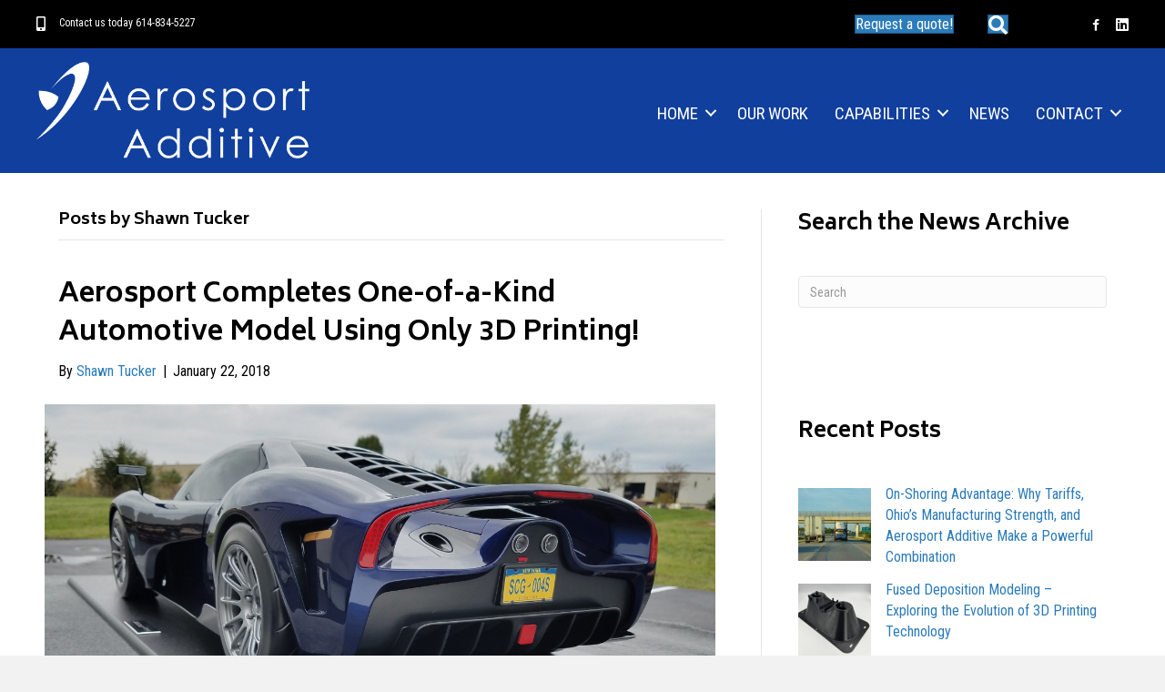

--- FILE ---
content_type: text/html; charset=UTF-8
request_url: https://aerosportadditive.com/author/shawn-tucker/
body_size: 16056
content:
<!DOCTYPE html>
<html lang="en-US">
<head>
<meta charset="UTF-8" />
<meta name='viewport' content='width=device-width, initial-scale=1.0' />
<meta http-equiv='X-UA-Compatible' content='IE=edge' />
<link rel="profile" href="https://gmpg.org/xfn/11" />
<meta name='robots' content='index, follow, max-image-preview:large, max-snippet:-1, max-video-preview:-1' />
	<style>img:is([sizes="auto" i], [sizes^="auto," i]) { contain-intrinsic-size: 3000px 1500px }</style>
	
	<!-- This site is optimized with the Yoast SEO plugin v26.8 - https://yoast.com/product/yoast-seo-wordpress/ -->
	<title>Shawn Tucker, Author at Aerosport Additive</title>
	<link rel="canonical" href="https://aerosportadditive.com/author/shawn-tucker/" />
	<meta property="og:locale" content="en_US" />
	<meta property="og:type" content="profile" />
	<meta property="og:title" content="Shawn Tucker, Author at Aerosport Additive" />
	<meta property="og:url" content="https://aerosportadditive.com/author/shawn-tucker/" />
	<meta property="og:site_name" content="Aerosport Additive" />
	<meta property="og:image" content="https://secure.gravatar.com/avatar/38953b2bfc59a499de24bb9c78204bd9?s=500&d=mm&r=g" />
	<meta name="twitter:card" content="summary_large_image" />
	<script type="application/ld+json" class="yoast-schema-graph">{"@context":"https://schema.org","@graph":[{"@type":"ProfilePage","@id":"https://aerosportadditive.com/author/shawn-tucker/","url":"https://aerosportadditive.com/author/shawn-tucker/","name":"Shawn Tucker, Author at Aerosport Additive","isPartOf":{"@id":"https://aerosportadditive.com/#website"},"primaryImageOfPage":{"@id":"https://aerosportadditive.com/author/shawn-tucker/#primaryimage"},"image":{"@id":"https://aerosportadditive.com/author/shawn-tucker/#primaryimage"},"thumbnailUrl":"https://aerosportadditive.com/wp-content/uploads/2017/10/20171102_145542-1280x607.jpg","breadcrumb":{"@id":"https://aerosportadditive.com/author/shawn-tucker/#breadcrumb"},"inLanguage":"en-US","potentialAction":[{"@type":"ReadAction","target":["https://aerosportadditive.com/author/shawn-tucker/"]}]},{"@type":"ImageObject","inLanguage":"en-US","@id":"https://aerosportadditive.com/author/shawn-tucker/#primaryimage","url":"https://aerosportadditive.com/wp-content/uploads/2017/10/20171102_145542-1280x607.jpg","contentUrl":"https://aerosportadditive.com/wp-content/uploads/2017/10/20171102_145542-1280x607.jpg","width":1280,"height":607},{"@type":"BreadcrumbList","@id":"https://aerosportadditive.com/author/shawn-tucker/#breadcrumb","itemListElement":[{"@type":"ListItem","position":1,"name":"Home","item":"https://aerosportadditive.com/"},{"@type":"ListItem","position":2,"name":"Archives for Shawn Tucker"}]},{"@type":"WebSite","@id":"https://aerosportadditive.com/#website","url":"https://aerosportadditive.com/","name":"Aerosport Additive","description":"Top Quality 3D Printing and Engineering Service","publisher":{"@id":"https://aerosportadditive.com/#organization"},"potentialAction":[{"@type":"SearchAction","target":{"@type":"EntryPoint","urlTemplate":"https://aerosportadditive.com/?s={search_term_string}"},"query-input":{"@type":"PropertyValueSpecification","valueRequired":true,"valueName":"search_term_string"}}],"inLanguage":"en-US"},{"@type":"Organization","@id":"https://aerosportadditive.com/#organization","name":"Aerosport Additive","url":"https://aerosportadditive.com/","logo":{"@type":"ImageObject","inLanguage":"en-US","@id":"https://aerosportadditive.com/#/schema/logo/image/","url":"https://aerosportadditive.com/wp-content/uploads/2024/08/AerosportAdditive-Logo-Blue.png","contentUrl":"https://aerosportadditive.com/wp-content/uploads/2024/08/AerosportAdditive-Logo-Blue.png","width":1001,"height":354,"caption":"Aerosport Additive"},"image":{"@id":"https://aerosportadditive.com/#/schema/logo/image/"},"sameAs":["https://www.facebook.com/aerosportadditive/","https://www.linkedin.com/company/aerosport-modeling-design"]},{"@type":"Person","@id":"https://aerosportadditive.com/#/schema/person/fdfb41411e3ec3864998db03ddf010bc","name":"Shawn Tucker","image":{"@type":"ImageObject","inLanguage":"en-US","@id":"https://aerosportadditive.com/#/schema/person/image/","url":"https://secure.gravatar.com/avatar/aa4d1deddcf857e884a5d7a9eca720c1fd476bd5590b64d0d8d2e89da9aa053c?s=96&d=mm&r=g","contentUrl":"https://secure.gravatar.com/avatar/aa4d1deddcf857e884a5d7a9eca720c1fd476bd5590b64d0d8d2e89da9aa053c?s=96&d=mm&r=g","caption":"Shawn Tucker"},"mainEntityOfPage":{"@id":"https://aerosportadditive.com/author/shawn-tucker/"}}]}</script>
	<!-- / Yoast SEO plugin. -->


<link rel='dns-prefetch' href='//fonts.googleapis.com' />
<link href='https://fonts.gstatic.com' crossorigin rel='preconnect' />
<link rel="alternate" type="application/rss+xml" title="Aerosport Additive &raquo; Feed" href="https://aerosportadditive.com/feed/" />
<link rel="alternate" type="application/rss+xml" title="Aerosport Additive &raquo; Comments Feed" href="https://aerosportadditive.com/comments/feed/" />
<link rel="alternate" type="application/rss+xml" title="Aerosport Additive &raquo; Posts by Shawn Tucker Feed" href="https://aerosportadditive.com/author/shawn-tucker/feed/" />
<link rel="preload" href="https://aerosportadditive.com/wp-content/plugins/bb-plugin/fonts/fontawesome/5.15.4/webfonts/fa-brands-400.woff2" as="font" type="font/woff2" crossorigin="anonymous">
<link rel="preload" href="https://aerosportadditive.com/wp-content/plugins/bb-plugin/fonts/fontawesome/5.15.4/webfonts/fa-solid-900.woff2" as="font" type="font/woff2" crossorigin="anonymous">
<link rel="preload" href="https://aerosportadditive.com/wp-content/plugins/bb-plugin/fonts/fontawesome/5.15.4/webfonts/fa-regular-400.woff2" as="font" type="font/woff2" crossorigin="anonymous">
<script>
window._wpemojiSettings = {"baseUrl":"https:\/\/s.w.org\/images\/core\/emoji\/16.0.1\/72x72\/","ext":".png","svgUrl":"https:\/\/s.w.org\/images\/core\/emoji\/16.0.1\/svg\/","svgExt":".svg","source":{"concatemoji":"https:\/\/aerosportadditive.com\/wp-includes\/js\/wp-emoji-release.min.js?ver=6.8.3"}};
/*! This file is auto-generated */
!function(s,n){var o,i,e;function c(e){try{var t={supportTests:e,timestamp:(new Date).valueOf()};sessionStorage.setItem(o,JSON.stringify(t))}catch(e){}}function p(e,t,n){e.clearRect(0,0,e.canvas.width,e.canvas.height),e.fillText(t,0,0);var t=new Uint32Array(e.getImageData(0,0,e.canvas.width,e.canvas.height).data),a=(e.clearRect(0,0,e.canvas.width,e.canvas.height),e.fillText(n,0,0),new Uint32Array(e.getImageData(0,0,e.canvas.width,e.canvas.height).data));return t.every(function(e,t){return e===a[t]})}function u(e,t){e.clearRect(0,0,e.canvas.width,e.canvas.height),e.fillText(t,0,0);for(var n=e.getImageData(16,16,1,1),a=0;a<n.data.length;a++)if(0!==n.data[a])return!1;return!0}function f(e,t,n,a){switch(t){case"flag":return n(e,"\ud83c\udff3\ufe0f\u200d\u26a7\ufe0f","\ud83c\udff3\ufe0f\u200b\u26a7\ufe0f")?!1:!n(e,"\ud83c\udde8\ud83c\uddf6","\ud83c\udde8\u200b\ud83c\uddf6")&&!n(e,"\ud83c\udff4\udb40\udc67\udb40\udc62\udb40\udc65\udb40\udc6e\udb40\udc67\udb40\udc7f","\ud83c\udff4\u200b\udb40\udc67\u200b\udb40\udc62\u200b\udb40\udc65\u200b\udb40\udc6e\u200b\udb40\udc67\u200b\udb40\udc7f");case"emoji":return!a(e,"\ud83e\udedf")}return!1}function g(e,t,n,a){var r="undefined"!=typeof WorkerGlobalScope&&self instanceof WorkerGlobalScope?new OffscreenCanvas(300,150):s.createElement("canvas"),o=r.getContext("2d",{willReadFrequently:!0}),i=(o.textBaseline="top",o.font="600 32px Arial",{});return e.forEach(function(e){i[e]=t(o,e,n,a)}),i}function t(e){var t=s.createElement("script");t.src=e,t.defer=!0,s.head.appendChild(t)}"undefined"!=typeof Promise&&(o="wpEmojiSettingsSupports",i=["flag","emoji"],n.supports={everything:!0,everythingExceptFlag:!0},e=new Promise(function(e){s.addEventListener("DOMContentLoaded",e,{once:!0})}),new Promise(function(t){var n=function(){try{var e=JSON.parse(sessionStorage.getItem(o));if("object"==typeof e&&"number"==typeof e.timestamp&&(new Date).valueOf()<e.timestamp+604800&&"object"==typeof e.supportTests)return e.supportTests}catch(e){}return null}();if(!n){if("undefined"!=typeof Worker&&"undefined"!=typeof OffscreenCanvas&&"undefined"!=typeof URL&&URL.createObjectURL&&"undefined"!=typeof Blob)try{var e="postMessage("+g.toString()+"("+[JSON.stringify(i),f.toString(),p.toString(),u.toString()].join(",")+"));",a=new Blob([e],{type:"text/javascript"}),r=new Worker(URL.createObjectURL(a),{name:"wpTestEmojiSupports"});return void(r.onmessage=function(e){c(n=e.data),r.terminate(),t(n)})}catch(e){}c(n=g(i,f,p,u))}t(n)}).then(function(e){for(var t in e)n.supports[t]=e[t],n.supports.everything=n.supports.everything&&n.supports[t],"flag"!==t&&(n.supports.everythingExceptFlag=n.supports.everythingExceptFlag&&n.supports[t]);n.supports.everythingExceptFlag=n.supports.everythingExceptFlag&&!n.supports.flag,n.DOMReady=!1,n.readyCallback=function(){n.DOMReady=!0}}).then(function(){return e}).then(function(){var e;n.supports.everything||(n.readyCallback(),(e=n.source||{}).concatemoji?t(e.concatemoji):e.wpemoji&&e.twemoji&&(t(e.twemoji),t(e.wpemoji)))}))}((window,document),window._wpemojiSettings);
</script>
<style id='wp-emoji-styles-inline-css'>

	img.wp-smiley, img.emoji {
		display: inline !important;
		border: none !important;
		box-shadow: none !important;
		height: 1em !important;
		width: 1em !important;
		margin: 0 0.07em !important;
		vertical-align: -0.1em !important;
		background: none !important;
		padding: 0 !important;
	}
</style>
<link rel='stylesheet' id='wp-block-library-css' href='https://aerosportadditive.com/wp-includes/css/dist/block-library/style.min.css?ver=6.8.3' media='all' />
<style id='wp-block-library-theme-inline-css'>
.wp-block-audio :where(figcaption){color:#555;font-size:13px;text-align:center}.is-dark-theme .wp-block-audio :where(figcaption){color:#ffffffa6}.wp-block-audio{margin:0 0 1em}.wp-block-code{border:1px solid #ccc;border-radius:4px;font-family:Menlo,Consolas,monaco,monospace;padding:.8em 1em}.wp-block-embed :where(figcaption){color:#555;font-size:13px;text-align:center}.is-dark-theme .wp-block-embed :where(figcaption){color:#ffffffa6}.wp-block-embed{margin:0 0 1em}.blocks-gallery-caption{color:#555;font-size:13px;text-align:center}.is-dark-theme .blocks-gallery-caption{color:#ffffffa6}:root :where(.wp-block-image figcaption){color:#555;font-size:13px;text-align:center}.is-dark-theme :root :where(.wp-block-image figcaption){color:#ffffffa6}.wp-block-image{margin:0 0 1em}.wp-block-pullquote{border-bottom:4px solid;border-top:4px solid;color:currentColor;margin-bottom:1.75em}.wp-block-pullquote cite,.wp-block-pullquote footer,.wp-block-pullquote__citation{color:currentColor;font-size:.8125em;font-style:normal;text-transform:uppercase}.wp-block-quote{border-left:.25em solid;margin:0 0 1.75em;padding-left:1em}.wp-block-quote cite,.wp-block-quote footer{color:currentColor;font-size:.8125em;font-style:normal;position:relative}.wp-block-quote:where(.has-text-align-right){border-left:none;border-right:.25em solid;padding-left:0;padding-right:1em}.wp-block-quote:where(.has-text-align-center){border:none;padding-left:0}.wp-block-quote.is-large,.wp-block-quote.is-style-large,.wp-block-quote:where(.is-style-plain){border:none}.wp-block-search .wp-block-search__label{font-weight:700}.wp-block-search__button{border:1px solid #ccc;padding:.375em .625em}:where(.wp-block-group.has-background){padding:1.25em 2.375em}.wp-block-separator.has-css-opacity{opacity:.4}.wp-block-separator{border:none;border-bottom:2px solid;margin-left:auto;margin-right:auto}.wp-block-separator.has-alpha-channel-opacity{opacity:1}.wp-block-separator:not(.is-style-wide):not(.is-style-dots){width:100px}.wp-block-separator.has-background:not(.is-style-dots){border-bottom:none;height:1px}.wp-block-separator.has-background:not(.is-style-wide):not(.is-style-dots){height:2px}.wp-block-table{margin:0 0 1em}.wp-block-table td,.wp-block-table th{word-break:normal}.wp-block-table :where(figcaption){color:#555;font-size:13px;text-align:center}.is-dark-theme .wp-block-table :where(figcaption){color:#ffffffa6}.wp-block-video :where(figcaption){color:#555;font-size:13px;text-align:center}.is-dark-theme .wp-block-video :where(figcaption){color:#ffffffa6}.wp-block-video{margin:0 0 1em}:root :where(.wp-block-template-part.has-background){margin-bottom:0;margin-top:0;padding:1.25em 2.375em}
</style>
<style id='classic-theme-styles-inline-css'>
/*! This file is auto-generated */
.wp-block-button__link{color:#fff;background-color:#32373c;border-radius:9999px;box-shadow:none;text-decoration:none;padding:calc(.667em + 2px) calc(1.333em + 2px);font-size:1.125em}.wp-block-file__button{background:#32373c;color:#fff;text-decoration:none}
</style>
<style id='global-styles-inline-css'>
:root{--wp--preset--aspect-ratio--square: 1;--wp--preset--aspect-ratio--4-3: 4/3;--wp--preset--aspect-ratio--3-4: 3/4;--wp--preset--aspect-ratio--3-2: 3/2;--wp--preset--aspect-ratio--2-3: 2/3;--wp--preset--aspect-ratio--16-9: 16/9;--wp--preset--aspect-ratio--9-16: 9/16;--wp--preset--color--black: #000000;--wp--preset--color--cyan-bluish-gray: #abb8c3;--wp--preset--color--white: #ffffff;--wp--preset--color--pale-pink: #f78da7;--wp--preset--color--vivid-red: #cf2e2e;--wp--preset--color--luminous-vivid-orange: #ff6900;--wp--preset--color--luminous-vivid-amber: #fcb900;--wp--preset--color--light-green-cyan: #7bdcb5;--wp--preset--color--vivid-green-cyan: #00d084;--wp--preset--color--pale-cyan-blue: #8ed1fc;--wp--preset--color--vivid-cyan-blue: #0693e3;--wp--preset--color--vivid-purple: #9b51e0;--wp--preset--color--fl-heading-text: #000000;--wp--preset--color--fl-body-bg: #f2f2f2;--wp--preset--color--fl-body-text: #000000;--wp--preset--color--fl-accent: #2b7bb9;--wp--preset--color--fl-accent-hover: #2b7bb9;--wp--preset--color--fl-topbar-bg: #ffffff;--wp--preset--color--fl-topbar-text: #000000;--wp--preset--color--fl-topbar-link: #2b7bb9;--wp--preset--color--fl-topbar-hover: #2b7bb9;--wp--preset--color--fl-header-bg: #ffffff;--wp--preset--color--fl-header-text: #000000;--wp--preset--color--fl-header-link: #2b7bb9;--wp--preset--color--fl-header-hover: #2b7bb9;--wp--preset--color--fl-nav-bg: #ffffff;--wp--preset--color--fl-nav-link: #2b7bb9;--wp--preset--color--fl-nav-hover: #2b7bb9;--wp--preset--color--fl-content-bg: #ffffff;--wp--preset--color--fl-footer-widgets-bg: #ffffff;--wp--preset--color--fl-footer-widgets-text: #000000;--wp--preset--color--fl-footer-widgets-link: #2b7bb9;--wp--preset--color--fl-footer-widgets-hover: #2b7bb9;--wp--preset--color--fl-footer-bg: #ffffff;--wp--preset--color--fl-footer-text: #000000;--wp--preset--color--fl-footer-link: #2b7bb9;--wp--preset--color--fl-footer-hover: #2b7bb9;--wp--preset--color--primary-color: #113f9d;--wp--preset--color--accent-color: #ff7f00;--wp--preset--color--accent-color-dark: #d17600;--wp--preset--gradient--vivid-cyan-blue-to-vivid-purple: linear-gradient(135deg,rgba(6,147,227,1) 0%,rgb(155,81,224) 100%);--wp--preset--gradient--light-green-cyan-to-vivid-green-cyan: linear-gradient(135deg,rgb(122,220,180) 0%,rgb(0,208,130) 100%);--wp--preset--gradient--luminous-vivid-amber-to-luminous-vivid-orange: linear-gradient(135deg,rgba(252,185,0,1) 0%,rgba(255,105,0,1) 100%);--wp--preset--gradient--luminous-vivid-orange-to-vivid-red: linear-gradient(135deg,rgba(255,105,0,1) 0%,rgb(207,46,46) 100%);--wp--preset--gradient--very-light-gray-to-cyan-bluish-gray: linear-gradient(135deg,rgb(238,238,238) 0%,rgb(169,184,195) 100%);--wp--preset--gradient--cool-to-warm-spectrum: linear-gradient(135deg,rgb(74,234,220) 0%,rgb(151,120,209) 20%,rgb(207,42,186) 40%,rgb(238,44,130) 60%,rgb(251,105,98) 80%,rgb(254,248,76) 100%);--wp--preset--gradient--blush-light-purple: linear-gradient(135deg,rgb(255,206,236) 0%,rgb(152,150,240) 100%);--wp--preset--gradient--blush-bordeaux: linear-gradient(135deg,rgb(254,205,165) 0%,rgb(254,45,45) 50%,rgb(107,0,62) 100%);--wp--preset--gradient--luminous-dusk: linear-gradient(135deg,rgb(255,203,112) 0%,rgb(199,81,192) 50%,rgb(65,88,208) 100%);--wp--preset--gradient--pale-ocean: linear-gradient(135deg,rgb(255,245,203) 0%,rgb(182,227,212) 50%,rgb(51,167,181) 100%);--wp--preset--gradient--electric-grass: linear-gradient(135deg,rgb(202,248,128) 0%,rgb(113,206,126) 100%);--wp--preset--gradient--midnight: linear-gradient(135deg,rgb(2,3,129) 0%,rgb(40,116,252) 100%);--wp--preset--font-size--small: 13px;--wp--preset--font-size--medium: 20px;--wp--preset--font-size--large: 36px;--wp--preset--font-size--x-large: 42px;--wp--preset--spacing--20: 0.44rem;--wp--preset--spacing--30: 0.67rem;--wp--preset--spacing--40: 1rem;--wp--preset--spacing--50: 1.5rem;--wp--preset--spacing--60: 2.25rem;--wp--preset--spacing--70: 3.38rem;--wp--preset--spacing--80: 5.06rem;--wp--preset--shadow--natural: 6px 6px 9px rgba(0, 0, 0, 0.2);--wp--preset--shadow--deep: 12px 12px 50px rgba(0, 0, 0, 0.4);--wp--preset--shadow--sharp: 6px 6px 0px rgba(0, 0, 0, 0.2);--wp--preset--shadow--outlined: 6px 6px 0px -3px rgba(255, 255, 255, 1), 6px 6px rgba(0, 0, 0, 1);--wp--preset--shadow--crisp: 6px 6px 0px rgba(0, 0, 0, 1);}:where(.is-layout-flex){gap: 0.5em;}:where(.is-layout-grid){gap: 0.5em;}body .is-layout-flex{display: flex;}.is-layout-flex{flex-wrap: wrap;align-items: center;}.is-layout-flex > :is(*, div){margin: 0;}body .is-layout-grid{display: grid;}.is-layout-grid > :is(*, div){margin: 0;}:where(.wp-block-columns.is-layout-flex){gap: 2em;}:where(.wp-block-columns.is-layout-grid){gap: 2em;}:where(.wp-block-post-template.is-layout-flex){gap: 1.25em;}:where(.wp-block-post-template.is-layout-grid){gap: 1.25em;}.has-black-color{color: var(--wp--preset--color--black) !important;}.has-cyan-bluish-gray-color{color: var(--wp--preset--color--cyan-bluish-gray) !important;}.has-white-color{color: var(--wp--preset--color--white) !important;}.has-pale-pink-color{color: var(--wp--preset--color--pale-pink) !important;}.has-vivid-red-color{color: var(--wp--preset--color--vivid-red) !important;}.has-luminous-vivid-orange-color{color: var(--wp--preset--color--luminous-vivid-orange) !important;}.has-luminous-vivid-amber-color{color: var(--wp--preset--color--luminous-vivid-amber) !important;}.has-light-green-cyan-color{color: var(--wp--preset--color--light-green-cyan) !important;}.has-vivid-green-cyan-color{color: var(--wp--preset--color--vivid-green-cyan) !important;}.has-pale-cyan-blue-color{color: var(--wp--preset--color--pale-cyan-blue) !important;}.has-vivid-cyan-blue-color{color: var(--wp--preset--color--vivid-cyan-blue) !important;}.has-vivid-purple-color{color: var(--wp--preset--color--vivid-purple) !important;}.has-black-background-color{background-color: var(--wp--preset--color--black) !important;}.has-cyan-bluish-gray-background-color{background-color: var(--wp--preset--color--cyan-bluish-gray) !important;}.has-white-background-color{background-color: var(--wp--preset--color--white) !important;}.has-pale-pink-background-color{background-color: var(--wp--preset--color--pale-pink) !important;}.has-vivid-red-background-color{background-color: var(--wp--preset--color--vivid-red) !important;}.has-luminous-vivid-orange-background-color{background-color: var(--wp--preset--color--luminous-vivid-orange) !important;}.has-luminous-vivid-amber-background-color{background-color: var(--wp--preset--color--luminous-vivid-amber) !important;}.has-light-green-cyan-background-color{background-color: var(--wp--preset--color--light-green-cyan) !important;}.has-vivid-green-cyan-background-color{background-color: var(--wp--preset--color--vivid-green-cyan) !important;}.has-pale-cyan-blue-background-color{background-color: var(--wp--preset--color--pale-cyan-blue) !important;}.has-vivid-cyan-blue-background-color{background-color: var(--wp--preset--color--vivid-cyan-blue) !important;}.has-vivid-purple-background-color{background-color: var(--wp--preset--color--vivid-purple) !important;}.has-black-border-color{border-color: var(--wp--preset--color--black) !important;}.has-cyan-bluish-gray-border-color{border-color: var(--wp--preset--color--cyan-bluish-gray) !important;}.has-white-border-color{border-color: var(--wp--preset--color--white) !important;}.has-pale-pink-border-color{border-color: var(--wp--preset--color--pale-pink) !important;}.has-vivid-red-border-color{border-color: var(--wp--preset--color--vivid-red) !important;}.has-luminous-vivid-orange-border-color{border-color: var(--wp--preset--color--luminous-vivid-orange) !important;}.has-luminous-vivid-amber-border-color{border-color: var(--wp--preset--color--luminous-vivid-amber) !important;}.has-light-green-cyan-border-color{border-color: var(--wp--preset--color--light-green-cyan) !important;}.has-vivid-green-cyan-border-color{border-color: var(--wp--preset--color--vivid-green-cyan) !important;}.has-pale-cyan-blue-border-color{border-color: var(--wp--preset--color--pale-cyan-blue) !important;}.has-vivid-cyan-blue-border-color{border-color: var(--wp--preset--color--vivid-cyan-blue) !important;}.has-vivid-purple-border-color{border-color: var(--wp--preset--color--vivid-purple) !important;}.has-vivid-cyan-blue-to-vivid-purple-gradient-background{background: var(--wp--preset--gradient--vivid-cyan-blue-to-vivid-purple) !important;}.has-light-green-cyan-to-vivid-green-cyan-gradient-background{background: var(--wp--preset--gradient--light-green-cyan-to-vivid-green-cyan) !important;}.has-luminous-vivid-amber-to-luminous-vivid-orange-gradient-background{background: var(--wp--preset--gradient--luminous-vivid-amber-to-luminous-vivid-orange) !important;}.has-luminous-vivid-orange-to-vivid-red-gradient-background{background: var(--wp--preset--gradient--luminous-vivid-orange-to-vivid-red) !important;}.has-very-light-gray-to-cyan-bluish-gray-gradient-background{background: var(--wp--preset--gradient--very-light-gray-to-cyan-bluish-gray) !important;}.has-cool-to-warm-spectrum-gradient-background{background: var(--wp--preset--gradient--cool-to-warm-spectrum) !important;}.has-blush-light-purple-gradient-background{background: var(--wp--preset--gradient--blush-light-purple) !important;}.has-blush-bordeaux-gradient-background{background: var(--wp--preset--gradient--blush-bordeaux) !important;}.has-luminous-dusk-gradient-background{background: var(--wp--preset--gradient--luminous-dusk) !important;}.has-pale-ocean-gradient-background{background: var(--wp--preset--gradient--pale-ocean) !important;}.has-electric-grass-gradient-background{background: var(--wp--preset--gradient--electric-grass) !important;}.has-midnight-gradient-background{background: var(--wp--preset--gradient--midnight) !important;}.has-small-font-size{font-size: var(--wp--preset--font-size--small) !important;}.has-medium-font-size{font-size: var(--wp--preset--font-size--medium) !important;}.has-large-font-size{font-size: var(--wp--preset--font-size--large) !important;}.has-x-large-font-size{font-size: var(--wp--preset--font-size--x-large) !important;}
:where(.wp-block-post-template.is-layout-flex){gap: 1.25em;}:where(.wp-block-post-template.is-layout-grid){gap: 1.25em;}
:where(.wp-block-columns.is-layout-flex){gap: 2em;}:where(.wp-block-columns.is-layout-grid){gap: 2em;}
:root :where(.wp-block-pullquote){font-size: 1.5em;line-height: 1.6;}
</style>
<link rel='stylesheet' id='finalTilesGallery_stylesheet-css' href='https://aerosportadditive.com/wp-content/plugins/final-tiles-grid-gallery-lite/scripts/ftg.css?ver=3.6.10' media='all' />
<link rel='stylesheet' id='fontawesome_stylesheet-css' href='https://aerosportadditive.com/wp-content/plugins/final-tiles-grid-gallery-lite/fonts/font-awesome/css/font-awesome.min.css?ver=6.8.3' media='all' />
<link rel='stylesheet' id='wp-components-css' href='https://aerosportadditive.com/wp-includes/css/dist/components/style.min.css?ver=6.8.3' media='all' />
<link rel='stylesheet' id='godaddy-styles-css' href='https://aerosportadditive.com/wp-content/mu-plugins/vendor/wpex/godaddy-launch/includes/Dependencies/GoDaddy/Styles/build/latest.css?ver=2.0.2' media='all' />
<link rel='stylesheet' id='dashicons-css' href='https://aerosportadditive.com/wp-includes/css/dashicons.min.css?ver=6.8.3' media='all' />
<link rel='stylesheet' id='font-awesome-5-css' href='https://aerosportadditive.com/wp-content/plugins/bb-plugin/fonts/fontawesome/5.15.4/css/all.min.css?ver=2.10.0.5' media='all' />
<link rel='stylesheet' id='jquery-magnificpopup-css' href='https://aerosportadditive.com/wp-content/plugins/bb-plugin/css/jquery.magnificpopup.min.css?ver=2.10.0.5' media='all' />
<link rel='stylesheet' id='fl-builder-layout-bundle-be5252c24f12795b94fde8ccafcfda5a-css' href='https://aerosportadditive.com/wp-content/uploads/bb-plugin/cache/be5252c24f12795b94fde8ccafcfda5a-layout-bundle.css?ver=2.10.0.5-1.5.2.1' media='all' />
<link rel='stylesheet' id='tablepress-default-css' href='https://aerosportadditive.com/wp-content/tablepress-combined.min.css?ver=34' media='all' />
<link rel='stylesheet' id='base-4-css' href='https://aerosportadditive.com/wp-content/themes/bb-theme/css/base-4.min.css?ver=1.7.19.1' media='all' />
<link rel='stylesheet' id='fl-automator-skin-css' href='https://aerosportadditive.com/wp-content/uploads/bb-theme/skin-6931e850a97b5.css?ver=1.7.19.1' media='all' />
<link rel='stylesheet' id='fl-child-theme-css' href='https://aerosportadditive.com/wp-content/themes/aerosportadditive/style.css?ver=6.8.3' media='all' />
<link rel='stylesheet' id='fl-builder-google-fonts-baa12965dbbfc1e123266af69585f84f-css' href='//fonts.googleapis.com/css?family=Roboto+Condensed%3A300%2C400%2C700%7CBiryani%3A700&#038;ver=6.8.3' media='all' />
<script src="https://aerosportadditive.com/wp-includes/js/jquery/jquery.min.js?ver=3.7.1" id="jquery-core-js"></script>
<script src="https://aerosportadditive.com/wp-includes/js/jquery/jquery-migrate.min.js?ver=3.4.1" id="jquery-migrate-js"></script>
<link rel="https://api.w.org/" href="https://aerosportadditive.com/wp-json/" /><link rel="alternate" title="JSON" type="application/json" href="https://aerosportadditive.com/wp-json/wp/v2/users/4" /><link rel="EditURI" type="application/rsd+xml" title="RSD" href="https://aerosportadditive.com/xmlrpc.php?rsd" />
<meta name="generator" content="WordPress 6.8.3" />

		<!-- GA Google Analytics @ https://m0n.co/ga -->
		<script async src="https://www.googletagmanager.com/gtag/js?id=G-3TGRRMCMWP"></script>
		<script>
			window.dataLayer = window.dataLayer || [];
			function gtag(){dataLayer.push(arguments);}
			gtag('js', new Date());
			gtag('config', 'G-3TGRRMCMWP');
		</script>

	<link rel="icon" href="https://aerosportadditive.com/wp-content/uploads/2024/03/cropped-aa-fav-32x32.png" sizes="32x32" />
<link rel="icon" href="https://aerosportadditive.com/wp-content/uploads/2024/03/cropped-aa-fav-192x192.png" sizes="192x192" />
<link rel="apple-touch-icon" href="https://aerosportadditive.com/wp-content/uploads/2024/03/cropped-aa-fav-180x180.png" />
<meta name="msapplication-TileImage" content="https://aerosportadditive.com/wp-content/uploads/2024/03/cropped-aa-fav-270x270.png" />
		<style id="wp-custom-css">
			.fl-in-post-button {
	background-color: #ff7f00;
	color: #ffffff;
	font-size: 1.2em;
	padding: 20px;
	border-radius: 5px;
	box-shadow: rgba(7, 0, 0, 0.27) 0px 0px 29px -3px;
}

.fl-in-post-button:hover {
	color: #ffffff;
	text-decoration: none;
}

.fl-in-post-button:active {
  position: relative;
  top: 1px;
}

.kt-banner {
	padding: 30px;
}		</style>
		</head>
<body class="archive author author-shawn-tucker author-4 wp-theme-bb-theme wp-child-theme-aerosportadditive fl-builder-2-10-0-5 fl-themer-1-5-2-1 fl-theme-1-7-19-1 fl-no-js fl-theme-builder-header fl-theme-builder-header-header fl-theme-builder-footer fl-theme-builder-footer-footer fl-framework-base-4 fl-preset-default fl-full-width fl-scroll-to-top fl-search-active" itemscope="itemscope" itemtype="https://schema.org/WebPage">
<a aria-label="Skip to content" class="fl-screen-reader-text" href="#fl-main-content">Skip to content</a><div class="fl-page">
	<header class="fl-builder-content fl-builder-content-5756 fl-builder-global-templates-locked" data-post-id="5756" data-type="header" data-sticky="0" data-sticky-on="" data-sticky-breakpoint="medium" data-shrink="0" data-overlay="0" data-overlay-bg="transparent" data-shrink-image-height="50px" role="banner" itemscope="itemscope" itemtype="http://schema.org/WPHeader"><div class="fl-row fl-row-full-width fl-row-bg-color fl-node-p5erocfx3uyi fl-row-default-height fl-row-align-center fl-visible-desktop fl-visible-large fl-visible-medium" data-node="p5erocfx3uyi">
	<div class="fl-row-content-wrap">
						<div class="fl-row-content fl-row-fixed-width fl-node-content">
		
<div class="fl-col-group fl-node-u87t1p4j26ae fl-col-group-equal-height fl-col-group-align-center" data-node="u87t1p4j26ae">
			<div class="fl-col fl-node-zbpuhenqjwfy fl-col-bg-color fl-col-small" data-node="zbpuhenqjwfy">
	<div class="fl-col-content fl-node-content"><div class="fl-module fl-module-icon fl-node-szy5j0mweb9a" data-node="szy5j0mweb9a">
	<div class="fl-module-content fl-node-content">
		<div class="fl-icon-wrap">
	<span class="fl-icon">
				<i class="fas fa-mobile-alt" aria-hidden="true"></i>
					</span>
			<div id="fl-icon-text-szy5j0mweb9a" class="fl-icon-text fl-icon-text-wrap">
						<p>Contact us today 614-834-5227</p>					</div>
	</div>
	</div>
</div>
</div>
</div>
			<div class="fl-col fl-node-gqvopax0ed13 fl-col-bg-color" data-node="gqvopax0ed13">
	<div class="fl-col-content fl-node-content"><div class="fl-module fl-module-button fl-node-qtv53c4d7zn8" data-node="qtv53c4d7zn8">
	<div class="fl-module-content fl-node-content">
		<div class="fl-button-wrap fl-button-width-auto fl-button-right">
			<a href="https://aerosportadditive.com/request-a-quote/"  target="_self"  class="fl-button" >
							<span class="fl-button-text">Request a quote!</span>
					</a>
</div>
	</div>
</div>
</div>
</div>
			<div class="fl-col fl-node-p6f921kuzb3m fl-col-bg-color fl-col-small" data-node="p6f921kuzb3m">
	<div class="fl-col-content fl-node-content"><div class="fl-module fl-module-search fl-node-z6wkhjsca7ud" data-node="z6wkhjsca7ud">
	<div class="fl-module-content fl-node-content">
		<div class="fl-search-form fl-search-form-button fl-search-button-fullscreen fl-search-button-center fl-search-form-width-full"
	>
	<div class="fl-search-form-wrap">
		<div class="fl-search-form-fields">
			<div class="fl-search-form-input-wrap">
				<form role="search" aria-label="Search form" method="get" action="https://aerosportadditive.com/">
	<div class="fl-form-field">
		<input type="search" aria-label="Search input" class="fl-search-text" placeholder="Search..." value="" name="s" />

			</div>
	</form>
			</div>
			<div  class="fl-button-wrap fl-button-width-auto fl-button-center fl-button-has-icon">
			<a role="button" tabindex="0"  aria-label="Search"   class="fl-button" >
					<i class="fl-button-icon fl-button-icon-before fas fa-search" aria-hidden="true"></i>
							</a role=&quot;button&quot; tabindex=&quot;0&quot;>
	</div>
		</div>
	</div>
</div>
	</div>
</div>
</div>
</div>
			<div class="fl-col fl-node-yvt1o04wp579 fl-col-bg-color fl-col-small" data-node="yvt1o04wp579">
	<div class="fl-col-content fl-node-content"><div class="fl-module fl-module-icon-group fl-node-283109m54orl" data-node="283109m54orl">
	<div class="fl-module-content fl-node-content">
		<div class="fl-icon-group">
	<span class="fl-icon">
								<a href="https://www.facebook.com/aerosportadditive" target="_blank" rel="noopener" >
							<i class="dashicons dashicons-before dashicons-facebook-alt" aria-hidden="true"></i>
						</a>
			</span>
		<span class="fl-icon">
								<a href="https://www.linkedin.com/company/aerosport-modeling-design" target="_blank" rel="noopener" >
							<i class="fab fa-linkedin" aria-hidden="true"></i>
						</a>
			</span>
	</div>
	</div>
</div>
</div>
</div>
	</div>
		</div>
	</div>
</div>
<div class="fl-row fl-row-full-width fl-row-bg-color fl-node-38y1lhqsowdr fl-row-default-height fl-row-align-center" data-node="38y1lhqsowdr">
	<div class="fl-row-content-wrap">
						<div class="fl-row-content fl-row-fixed-width fl-node-content">
		
<div class="fl-col-group fl-node-2t7remf3hk6y fl-col-group-equal-height fl-col-group-align-center fl-col-group-custom-width" data-node="2t7remf3hk6y">
			<div class="fl-col fl-node-weipvcuqhag6 fl-col-bg-color fl-col-small fl-col-small-custom-width" data-node="weipvcuqhag6">
	<div class="fl-col-content fl-node-content"><div class="fl-module fl-module-photo fl-node-og2sqjlcrbtf" data-node="og2sqjlcrbtf">
	<div class="fl-module-content fl-node-content">
		<div role="figure" class="fl-photo fl-photo-align-center" itemscope itemtype="https://schema.org/ImageObject">
	<div class="fl-photo-content fl-photo-img-png">
				<a href="https://aerosportadditive.com/" target="_self" itemprop="url">
				<img loading="lazy" decoding="async" class="fl-photo-img wp-image-6108 size-full" src="https://aerosportadditive.com/wp-content/uploads/2024/03/AerosportAdditive-Logo-White.png" alt="AerosportAdditive-Logo-White" height="354" width="1001" title="AerosportAdditive-Logo-White"  data-no-lazy="1" itemprop="image" srcset="https://aerosportadditive.com/wp-content/uploads/2024/03/AerosportAdditive-Logo-White.png 1001w, https://aerosportadditive.com/wp-content/uploads/2024/03/AerosportAdditive-Logo-White-640x226.png 640w" sizes="auto, (max-width: 1001px) 100vw, 1001px" />
				</a>
					</div>
	</div>
	</div>
</div>
</div>
</div>
			<div class="fl-col fl-node-vx7amt9bl201 fl-col-bg-color fl-col-small-custom-width" data-node="vx7amt9bl201">
	<div class="fl-col-content fl-node-content"><div class="fl-module fl-module-menu fl-node-i5s9ytfb31rm" data-node="i5s9ytfb31rm">
	<div class="fl-module-content fl-node-content">
		<div class="fl-menu fl-menu-responsive-toggle-mobile">
	<button class="fl-menu-mobile-toggle hamburger fl-content-ui-button" aria-haspopup="menu" aria-label="Menu"><span class="fl-menu-icon svg-container"><svg version="1.1" class="hamburger-menu" xmlns="http://www.w3.org/2000/svg" xmlns:xlink="http://www.w3.org/1999/xlink" viewBox="0 0 512 512">
<rect class="fl-hamburger-menu-top" width="512" height="102"/>
<rect class="fl-hamburger-menu-middle" y="205" width="512" height="102"/>
<rect class="fl-hamburger-menu-bottom" y="410" width="512" height="102"/>
</svg>
</span></button>	<div class="fl-clear"></div>
	<nav role="navigation" aria-label="Menu" itemscope="itemscope" itemtype="https://schema.org/SiteNavigationElement"><ul id="menu-primary-menu" class="menu fl-menu-horizontal fl-toggle-arrows"><li id="menu-item-3229" class="menu-item menu-item-type-post_type menu-item-object-page menu-item-home menu-item-has-children fl-has-submenu"><div class="fl-has-submenu-container"><a role="menuitem" href="https://aerosportadditive.com/">Home</a><span role="button" tabindex="0" role="menuitem" aria-label="Home submenu toggle" aria-haspopup="menu" aria-expanded="false" aria-controls="sub-menu-3229" class="fl-menu-toggle fl-content-ui-button"></span></div><ul id="sub-menu-3229" class="sub-menu" role="menu">	<li id="menu-item-6161" class="menu-item menu-item-type-post_type menu-item-object-page"><a role="menuitem" href="https://aerosportadditive.com/about-aerosport-additive/">About Us</a></li></ul></li><li id="menu-item-5779" class="menu-item menu-item-type-post_type menu-item-object-page"><a role="menuitem" href="https://aerosportadditive.com/our-work-examples/">Our Work</a></li><li id="menu-item-4488" class="menu-item menu-item-type-post_type menu-item-object-page menu-item-has-children fl-has-submenu"><div class="fl-has-submenu-container"><a role="menuitem" href="https://aerosportadditive.com/service-capabilities/">Capabilities</a><span role="button" tabindex="0" role="menuitem" aria-label="Capabilities submenu toggle" aria-haspopup="menu" aria-expanded="false" aria-controls="sub-menu-4488" class="fl-menu-toggle fl-content-ui-button"></span></div><ul id="sub-menu-4488" class="sub-menu" role="menu">	<li id="menu-item-4489" class="menu-item menu-item-type-post_type menu-item-object-page menu-item-has-children fl-has-submenu"><div class="fl-has-submenu-container"><a role="menuitem" href="https://aerosportadditive.com/additive-manufacturing-3d-printing/">Additive Manufacturing / 3D Printing</a><span role="button" tabindex="0" role="menuitem" aria-label="Additive Manufacturing / 3D Printing submenu toggle" aria-haspopup="menu" aria-expanded="false" aria-controls="sub-menu-4489" class="fl-menu-toggle fl-content-ui-button"></span></div>	<ul id="sub-menu-4489" class="sub-menu" role="menu">		<li id="menu-item-5026" class="menu-item menu-item-type-post_type menu-item-object-page"><a role="menuitem" href="https://aerosportadditive.com/service-capabilities/hp-jet-fusion-3d-printing-2-2/">HP Jet Fusion 3D Printing</a></li>		<li id="menu-item-5871" class="menu-item menu-item-type-post_type menu-item-object-page"><a role="menuitem" href="https://aerosportadditive.com/service-capabilities/fdm-3d-printing-fused-deposition-modeling/">Fused Deposition Modeling</a></li>		<li id="menu-item-6276" class="menu-item menu-item-type-post_type menu-item-object-page"><a role="menuitem" href="https://aerosportadditive.com/service-capabilities/silicone-printing/">Silicone Printing</a></li>		<li id="menu-item-5636" class="menu-item menu-item-type-post_type menu-item-object-page"><a role="menuitem" href="https://aerosportadditive.com/service-capabilities/selective-laser-sintering/">SLS</a></li>		<li id="menu-item-5059" class="menu-item menu-item-type-post_type menu-item-object-page"><a role="menuitem" href="https://aerosportadditive.com/service-capabilities/sla/">SLA</a></li>		<li id="menu-item-5186" class="menu-item menu-item-type-post_type menu-item-object-page"><a role="menuitem" href="https://aerosportadditive.com/service-capabilities/dlp-printing/">DLP Tough Rubber</a></li>		<li id="menu-item-5216" class="menu-item menu-item-type-post_type menu-item-object-page"><a role="menuitem" href="https://aerosportadditive.com/service-capabilities/vapor-post-processing/">Vapor Post Processing for Additive Manufacturing</a></li></ul></li>	<li id="menu-item-4490" class="menu-item menu-item-type-post_type menu-item-object-page"><a role="menuitem" href="https://aerosportadditive.com/service-capabilities/design-engineering/">Design and Engineering</a></li>	<li id="menu-item-5249" class="menu-item menu-item-type-post_type menu-item-object-page"><a role="menuitem" href="https://aerosportadditive.com/service-capabilities/short_run_production-parts/">Short-Run Production Parts</a></li>	<li id="menu-item-4491" class="menu-item menu-item-type-post_type menu-item-object-page"><a role="menuitem" href="https://aerosportadditive.com/service-capabilities/prototyping/">Appearance Models / Prototyping</a></li>	<li id="menu-item-5300" class="menu-item menu-item-type-post_type menu-item-object-page"><a role="menuitem" href="https://aerosportadditive.com/service-capabilities/3d_laser_scanning/">3D Laser Scanning / Part Verification</a></li>	<li id="menu-item-4492" class="menu-item menu-item-type-post_type menu-item-object-page"><a role="menuitem" href="https://aerosportadditive.com/service-capabilities/cnc-machining-services/">CNC Machining Services</a></li>	<li id="menu-item-4493" class="menu-item menu-item-type-post_type menu-item-object-page"><a role="menuitem" href="https://aerosportadditive.com/service-capabilities/rtv-molding-urethane-casting/">RTV Molding / Urethane Casting</a></li>	<li id="menu-item-4496" class="menu-item menu-item-type-post_type menu-item-object-page"><a role="menuitem" href="https://aerosportadditive.com/service-capabilities/custom-finishing-graphics/">Custom Finishing &#038; Graphics</a></li>	<li id="menu-item-4497" class="menu-item menu-item-type-post_type menu-item-object-page"><a role="menuitem" href="https://aerosportadditive.com/service-capabilities/check-fixtures-assembly-fixtures/">Check Fixtures / Assembly Fixtures</a></li>	<li id="menu-item-4498" class="menu-item menu-item-type-post_type menu-item-object-page"><a role="menuitem" href="https://aerosportadditive.com/service-capabilities/composites/">Composites</a></li>	<li id="menu-item-4499" class="menu-item menu-item-type-post_type menu-item-object-page"><a role="menuitem" href="https://aerosportadditive.com/service-capabilities/vacuum-forming/">Vacuum Forming</a></li></ul></li><li id="menu-item-3246" class="menu-item menu-item-type-post_type menu-item-object-page current_page_parent"><a role="menuitem" href="https://aerosportadditive.com/aerosport-news/">News</a></li><li id="menu-item-3187" class="menu-item menu-item-type-post_type menu-item-object-page menu-item-has-children fl-has-submenu"><div class="fl-has-submenu-container"><a role="menuitem" href="https://aerosportadditive.com/contact/">Contact</a><span role="button" tabindex="0" role="menuitem" aria-label="Contact submenu toggle" aria-haspopup="menu" aria-expanded="false" aria-controls="sub-menu-3187" class="fl-menu-toggle fl-content-ui-button"></span></div><ul id="sub-menu-3187" class="sub-menu" role="menu">	<li id="menu-item-4796" class="menu-item menu-item-type-post_type menu-item-object-page"><a role="menuitem" href="https://aerosportadditive.com/request-a-quote/">Get a Quote</a></li>	<li id="menu-item-4797" class="menu-item menu-item-type-post_type menu-item-object-page"><a role="menuitem" href="https://aerosportadditive.com/contact/">Ask Us a Question</a></li></ul></li></ul></nav></div>
	</div>
</div>
</div>
</div>
	</div>
		</div>
	</div>
</div>
</header>	<div id="fl-main-content" class="fl-page-content" itemprop="mainContentOfPage" role="main">

		
<div class="fl-archive container">
	<div class="row">

		
		<div class="fl-content fl-content-left col-lg-8" itemscope="itemscope" itemtype="https://schema.org/Blog">

			<header class="fl-archive-header" role="banner">
	<h1 class="fl-archive-title">Posts by Shawn Tucker</h1>
</header>

			
									<article class="fl-post post-4668 post type-post status-publish format-standard has-post-thumbnail hentry category-news tag-004s tag-3d-print tag-3d-printing tag-cnc tag-design tag-functional tag-fusion tag-glickenhaus tag-hp tag-injection-molding tag-medical-device tag-mjf tag-model tag-modeling tag-multi-jet tag-production tag-promotion tag-promotional tag-prototype tag-scg-004s tag-short-run tag-sls" id="fl-post-4668" itemscope="itemscope" itemtype="https://schema.org/BlogPosting">

				
	<header class="fl-post-header">
		<h2 class="fl-post-title" itemprop="headline">
			<a href="https://aerosportadditive.com/aerosport-completes-one-of-a-kind-automotive-model-using-only-3d-printing/" rel="bookmark" title="Aerosport Completes One-of-a-Kind Automotive Model Using Only 3D Printing!">Aerosport Completes One-of-a-Kind Automotive Model Using Only 3D Printing!</a>
					</h2>
		<div class="fl-post-meta fl-post-meta-top"><span class="fl-post-author">By <a href="https://aerosportadditive.com/author/shawn-tucker/"><span>Shawn Tucker</span></a></span><span class="fl-sep"> | </span><span class="fl-post-date">January 22, 2018</span></div><meta itemscope itemprop="mainEntityOfPage" itemtype="https://schema.org/WebPage" itemid="https://aerosportadditive.com/aerosport-completes-one-of-a-kind-automotive-model-using-only-3d-printing/" content="Aerosport Completes One-of-a-Kind Automotive Model Using Only 3D Printing!" /><meta itemprop="datePublished" content="2018-01-22" /><meta itemprop="dateModified" content="2018-01-26" /><div itemprop="publisher" itemscope itemtype="https://schema.org/Organization"><meta itemprop="name" content="Aerosport Additive"></div><div itemscope itemprop="author" itemtype="https://schema.org/Person"><meta itemprop="url" content="https://aerosportadditive.com/author/shawn-tucker/" /><meta itemprop="name" content="Shawn Tucker" /></div><div itemscope itemprop="image" itemtype="https://schema.org/ImageObject"><meta itemprop="url" content="https://aerosportadditive.com/wp-content/uploads/2017/10/20171102_145542-1280x607.jpg" /><meta itemprop="width" content="1280" /><meta itemprop="height" content="607" /></div><div itemprop="interactionStatistic" itemscope itemtype="https://schema.org/InteractionCounter"><meta itemprop="interactionType" content="https://schema.org/CommentAction" /><meta itemprop="userInteractionCount" content="0" /></div>	</header><!-- .fl-post-header -->

			
				<div class="row fl-post-image-beside-wrap">
			<div class="fl-post-image-beside">
				<div class="fl-post-thumb">
					<a href="https://aerosportadditive.com/aerosport-completes-one-of-a-kind-automotive-model-using-only-3d-printing/" rel="bookmark" title="Aerosport Completes One-of-a-Kind Automotive Model Using Only 3D Printing!">
						<img width="1280" height="607" src="https://aerosportadditive.com/wp-content/uploads/2017/10/20171102_145542-1280x607-1280x607.jpg" class="attachment-large size-large wp-post-image" alt="" aria-label="Aerosport Completes One-of-a-Kind Automotive Model Using Only 3D Printing!" decoding="async" fetchpriority="high" srcset="https://aerosportadditive.com/wp-content/uploads/2017/10/20171102_145542-1280x607.jpg 1280w, https://aerosportadditive.com/wp-content/uploads/2017/10/20171102_145542-1280x607-640x304.jpg 640w, https://aerosportadditive.com/wp-content/uploads/2017/10/20171102_145542-1280x607-768x364.jpg 768w, https://aerosportadditive.com/wp-content/uploads/2017/10/20171102_145542-1280x607-320x152.jpg 320w" sizes="(max-width: 1280px) 100vw, 1280px" />					</a>
				</div>
			</div>
			<div class="fl-post-content-beside">
					<div class="fl-post-content clearfix" itemprop="text">
		<p>Aerosport Completes One-of-a-Kind Automotive Model Using Only 3D Printing! Scuderia Cameron Glickenhaus brought Aerosport Modeling and Design the unique project of building the one-off sales display model for their new 2019 SCG 004S super car. ~Click here for photo gallery~ Tuesday, January 23rd 2018: When Scuderia Cameron Glickenhaus first broke into the world of super&hellip;</p>
<a class="fl-post-more-link" href="https://aerosportadditive.com/aerosport-completes-one-of-a-kind-automotive-model-using-only-3d-printing/">Read More</a>	</div><!-- .fl-post-content -->

					</div>
	</div>
	
</article>
<!-- .fl-post -->
									<article class="fl-post post-4695 post type-post status-publish format-gallery has-post-thumbnail hentry category-news tag-004s tag-3d-print tag-3d-printing tag-cnc tag-design tag-functional tag-fusion tag-glickenhaus tag-hp tag-injection-molding tag-medical-device tag-mjf tag-model tag-modeling tag-multi-jet tag-production tag-promotion tag-promotional tag-prototype tag-scg-004s tag-short-run tag-sls post_format-post-format-gallery" id="fl-post-4695" itemscope="itemscope" itemtype="https://schema.org/BlogPosting">

				
	<header class="fl-post-header">
		<h2 class="fl-post-title" itemprop="headline">
			<a href="https://aerosportadditive.com/glickenhaus-004s-photo-gallery/" rel="bookmark" title="Glickenhaus SCG 004S Model Photo Gallery">Glickenhaus SCG 004S Model Photo Gallery</a>
					</h2>
		<div class="fl-post-meta fl-post-meta-top"><span class="fl-post-author">By <a href="https://aerosportadditive.com/author/shawn-tucker/"><span>Shawn Tucker</span></a></span><span class="fl-sep"> | </span><span class="fl-post-date">January 21, 2018</span></div><meta itemscope itemprop="mainEntityOfPage" itemtype="https://schema.org/WebPage" itemid="https://aerosportadditive.com/glickenhaus-004s-photo-gallery/" content="Glickenhaus SCG 004S Model Photo Gallery" /><meta itemprop="datePublished" content="2018-01-21" /><meta itemprop="dateModified" content="2018-01-25" /><div itemprop="publisher" itemscope itemtype="https://schema.org/Organization"><meta itemprop="name" content="Aerosport Additive"></div><div itemscope itemprop="author" itemtype="https://schema.org/Person"><meta itemprop="url" content="https://aerosportadditive.com/author/shawn-tucker/" /><meta itemprop="name" content="Shawn Tucker" /></div><div itemscope itemprop="image" itemtype="https://schema.org/ImageObject"><meta itemprop="url" content="https://aerosportadditive.com/wp-content/uploads/2017/10/scg004-02-1510956299.jpg" /><meta itemprop="width" content="2000" /><meta itemprop="height" content="1002" /></div><div itemprop="interactionStatistic" itemscope itemtype="https://schema.org/InteractionCounter"><meta itemprop="interactionType" content="https://schema.org/CommentAction" /><meta itemprop="userInteractionCount" content="0" /></div>	</header><!-- .fl-post-header -->

			
				<div class="row fl-post-image-beside-wrap">
			<div class="fl-post-image-beside">
				<div class="fl-post-thumb">
					<a href="https://aerosportadditive.com/glickenhaus-004s-photo-gallery/" rel="bookmark" title="Glickenhaus SCG 004S Model Photo Gallery">
						<img width="1280" height="641" src="https://aerosportadditive.com/wp-content/uploads/2017/10/scg004-02-1510956299-1280x641.jpg" class="attachment-large size-large wp-post-image" alt="" aria-label="Glickenhaus SCG 004S Model Photo Gallery" decoding="async" srcset="https://aerosportadditive.com/wp-content/uploads/2017/10/scg004-02-1510956299-1280x640.jpg 1280w, https://aerosportadditive.com/wp-content/uploads/2017/10/scg004-02-1510956299-640x321.jpg 640w, https://aerosportadditive.com/wp-content/uploads/2017/10/scg004-02-1510956299-768x385.jpg 768w, https://aerosportadditive.com/wp-content/uploads/2017/10/scg004-02-1510956299-320x160.jpg 320w, https://aerosportadditive.com/wp-content/uploads/2017/10/scg004-02-1510956299.jpg 2000w" sizes="(max-width: 1280px) 100vw, 1280px" />					</a>
				</div>
			</div>
			<div class="fl-post-content-beside">
					<div class="fl-post-content clearfix" itemprop="text">
		<a class="fl-post-more-link" href="https://aerosportadditive.com/glickenhaus-004s-photo-gallery/">Read More</a>	</div><!-- .fl-post-content -->

					</div>
	</div>
	
</article>
<!-- .fl-post -->
									<article class="fl-post post-4647 post type-post status-publish format-standard has-post-thumbnail hentry category-news tag-3d-print tag-3d-printing tag-cnc tag-design tag-functional tag-fusion tag-hp tag-injection-molding tag-medical-device tag-mjf tag-model tag-modeling tag-multi-jet tag-production tag-promotion tag-promotional tag-prototype tag-short-run tag-sls" id="fl-post-4647" itemscope="itemscope" itemtype="https://schema.org/BlogPosting">

				
	<header class="fl-post-header">
		<h2 class="fl-post-title" itemprop="headline">
			<a href="https://aerosportadditive.com/aerosport-helping-small-business-hp-3d-printing/" rel="bookmark" title="Aerosport Modeling Helping Small Business Lower the Cost of Entry for Custom Products with HP Multi Jet Fusion Technology">Aerosport Modeling Helping Small Business Lower the Cost of Entry for Custom Products with HP Multi Jet Fusion Technology</a>
					</h2>
		<div class="fl-post-meta fl-post-meta-top"><span class="fl-post-author">By <a href="https://aerosportadditive.com/author/shawn-tucker/"><span>Shawn Tucker</span></a></span><span class="fl-sep"> | </span><span class="fl-post-date">October 23, 2017</span></div><meta itemscope itemprop="mainEntityOfPage" itemtype="https://schema.org/WebPage" itemid="https://aerosportadditive.com/aerosport-helping-small-business-hp-3d-printing/" content="Aerosport Modeling Helping Small Business Lower the Cost of Entry for Custom Products with HP Multi Jet Fusion Technology" /><meta itemprop="datePublished" content="2017-10-23" /><meta itemprop="dateModified" content="2019-01-26" /><div itemprop="publisher" itemscope itemtype="https://schema.org/Organization"><meta itemprop="name" content="Aerosport Additive"></div><div itemscope itemprop="author" itemtype="https://schema.org/Person"><meta itemprop="url" content="https://aerosportadditive.com/author/shawn-tucker/" /><meta itemprop="name" content="Shawn Tucker" /></div><div itemscope itemprop="image" itemtype="https://schema.org/ImageObject"><meta itemprop="url" content="https://aerosportadditive.com/wp-content/uploads/2017/10/20171014_133000_resized.jpg" /><meta itemprop="width" content="3024" /><meta itemprop="height" content="2268" /></div><div itemprop="interactionStatistic" itemscope itemtype="https://schema.org/InteractionCounter"><meta itemprop="interactionType" content="https://schema.org/CommentAction" /><meta itemprop="userInteractionCount" content="0" /></div>	</header><!-- .fl-post-header -->

			
				<div class="row fl-post-image-beside-wrap">
			<div class="fl-post-image-beside">
				<div class="fl-post-thumb">
					<a href="https://aerosportadditive.com/aerosport-helping-small-business-hp-3d-printing/" rel="bookmark" title="Aerosport Modeling Helping Small Business Lower the Cost of Entry for Custom Products with HP Multi Jet Fusion Technology">
						<img width="1280" height="960" src="https://aerosportadditive.com/wp-content/uploads/2017/10/20171014_133000_resized-1280x960.jpg" class="attachment-large size-large wp-post-image" alt="" aria-label="Aerosport Modeling Helping Small Business Lower the Cost of Entry for Custom Products with HP Multi Jet Fusion Technology" decoding="async" srcset="https://aerosportadditive.com/wp-content/uploads/2017/10/20171014_133000_resized-1280x960.jpg 1280w, https://aerosportadditive.com/wp-content/uploads/2017/10/20171014_133000_resized-640x480.jpg 640w, https://aerosportadditive.com/wp-content/uploads/2017/10/20171014_133000_resized-768x576.jpg 768w, https://aerosportadditive.com/wp-content/uploads/2017/10/20171014_133000_resized-320x240.jpg 320w" sizes="(max-width: 1280px) 100vw, 1280px" />					</a>
				</div>
			</div>
			<div class="fl-post-content-beside">
					<div class="fl-post-content clearfix" itemprop="text">
		<p>Aerosport Modeling Helping Small Business Lower the Cost of Entry for Custom Products with HP Multi Jet Fusion Technology Industry leading quality, speed and cost savings available to customers across automotive, medical, electronic, military, aviation, toy and consumer markets Monday, October 23, 2017: Aerosport Modeling &amp; Design, a 3D printing service bureau based in Canal Winchester,&hellip;</p>
<a class="fl-post-more-link" href="https://aerosportadditive.com/aerosport-helping-small-business-hp-3d-printing/">Read More</a>	</div><!-- .fl-post-content -->

					</div>
	</div>
	
</article>
<!-- .fl-post -->
									<article class="fl-post post-4619 post type-post status-publish format-standard has-post-thumbnail hentry category-news tag-3d-print tag-3d-printing tag-cnc tag-design tag-functional tag-fusion tag-hp tag-injection-molding tag-medical-device tag-mjf tag-model tag-modeling tag-multi-jet tag-prototype tag-sls" id="fl-post-4619" itemscope="itemscope" itemtype="https://schema.org/BlogPosting">

				
	<header class="fl-post-header">
		<h2 class="fl-post-title" itemprop="headline">
			<a href="https://aerosportadditive.com/aerosport-offers-production-quality-hp-multi-jet-fusion/" rel="bookmark" title="Aerosport Offers Production Quality Parts with HP Multi Jet Fusion Technology">Aerosport Offers Production Quality Parts with HP Multi Jet Fusion Technology</a>
					</h2>
		<div class="fl-post-meta fl-post-meta-top"><span class="fl-post-author">By <a href="https://aerosportadditive.com/author/shawn-tucker/"><span>Shawn Tucker</span></a></span><span class="fl-sep"> | </span><span class="fl-post-date">October 5, 2017</span></div><meta itemscope itemprop="mainEntityOfPage" itemtype="https://schema.org/WebPage" itemid="https://aerosportadditive.com/aerosport-offers-production-quality-hp-multi-jet-fusion/" content="Aerosport Offers Production Quality Parts with HP Multi Jet Fusion Technology" /><meta itemprop="datePublished" content="2017-10-05" /><meta itemprop="dateModified" content="2017-10-05" /><div itemprop="publisher" itemscope itemtype="https://schema.org/Organization"><meta itemprop="name" content="Aerosport Additive"></div><div itemscope itemprop="author" itemtype="https://schema.org/Person"><meta itemprop="url" content="https://aerosportadditive.com/author/shawn-tucker/" /><meta itemprop="name" content="Shawn Tucker" /></div><div itemscope itemprop="image" itemtype="https://schema.org/ImageObject"><meta itemprop="url" content="https://aerosportadditive.com/wp-content/uploads/2017/08/20170926_111055_resized.jpg" /><meta itemprop="width" content="3024" /><meta itemprop="height" content="2268" /></div><div itemprop="interactionStatistic" itemscope itemtype="https://schema.org/InteractionCounter"><meta itemprop="interactionType" content="https://schema.org/CommentAction" /><meta itemprop="userInteractionCount" content="0" /></div>	</header><!-- .fl-post-header -->

			
				<div class="row fl-post-image-beside-wrap">
			<div class="fl-post-image-beside">
				<div class="fl-post-thumb">
					<a href="https://aerosportadditive.com/aerosport-offers-production-quality-hp-multi-jet-fusion/" rel="bookmark" title="Aerosport Offers Production Quality Parts with HP Multi Jet Fusion Technology">
						<img width="1280" height="960" src="https://aerosportadditive.com/wp-content/uploads/2017/08/20170926_111055_resized-1280x960.jpg" class="attachment-large size-large wp-post-image" alt="" aria-label="Aerosport Offers Production Quality Parts with HP Multi Jet Fusion Technology" decoding="async" loading="lazy" srcset="https://aerosportadditive.com/wp-content/uploads/2017/08/20170926_111055_resized-1280x960.jpg 1280w, https://aerosportadditive.com/wp-content/uploads/2017/08/20170926_111055_resized-640x480.jpg 640w, https://aerosportadditive.com/wp-content/uploads/2017/08/20170926_111055_resized-768x576.jpg 768w, https://aerosportadditive.com/wp-content/uploads/2017/08/20170926_111055_resized-320x240.jpg 320w" sizes="auto, (max-width: 1280px) 100vw, 1280px" />					</a>
				</div>
			</div>
			<div class="fl-post-content-beside">
					<div class="fl-post-content clearfix" itemprop="text">
		<p>Aerosport Modeling &amp; Design Offers Production Quality Parts with HP Multi Jet Fusion Technology Industry leading quality, speed and cost savings available to customers across automotive, medical, electronic, military, aviation, toy and consumer markets Thursday, October 5, 2017:  Aerosport Modeling &amp; Design, a 3D printing service bureau based in Canal Winchester, OH, has added services&hellip;</p>
<a class="fl-post-more-link" href="https://aerosportadditive.com/aerosport-offers-production-quality-hp-multi-jet-fusion/">Read More</a>	</div><!-- .fl-post-content -->

					</div>
	</div>
	
</article>
<!-- .fl-post -->
									<article class="fl-post post-4576 post type-post status-publish format-standard has-post-thumbnail hentry category-news tag-3d-print tag-3d-printing tag-cnc tag-design tag-functional tag-fusion tag-hp tag-injection-molding tag-medical-device tag-mjf tag-model tag-modeling tag-multi-jet tag-prototype tag-sls" id="fl-post-4576" itemscope="itemscope" itemtype="https://schema.org/BlogPosting">

				
	<header class="fl-post-header">
		<h2 class="fl-post-title" itemprop="headline">
			<a href="https://aerosportadditive.com/new-hp-3d-printer-is-up-and-running/" rel="bookmark" title="New HP 3D Printer is Up and Running!">New HP 3D Printer is Up and Running!</a>
					</h2>
		<div class="fl-post-meta fl-post-meta-top"><span class="fl-post-author">By <a href="https://aerosportadditive.com/author/shawn-tucker/"><span>Shawn Tucker</span></a></span><span class="fl-sep"> | </span><span class="fl-post-date">September 26, 2017</span></div><meta itemscope itemprop="mainEntityOfPage" itemtype="https://schema.org/WebPage" itemid="https://aerosportadditive.com/new-hp-3d-printer-is-up-and-running/" content="New HP 3D Printer is Up and Running!" /><meta itemprop="datePublished" content="2017-09-26" /><meta itemprop="dateModified" content="2017-09-30" /><div itemprop="publisher" itemscope itemtype="https://schema.org/Organization"><meta itemprop="name" content="Aerosport Additive"></div><div itemscope itemprop="author" itemtype="https://schema.org/Person"><meta itemprop="url" content="https://aerosportadditive.com/author/shawn-tucker/" /><meta itemprop="name" content="Shawn Tucker" /></div><div itemscope itemprop="image" itemtype="https://schema.org/ImageObject"><meta itemprop="url" content="https://aerosportadditive.com/wp-content/uploads/2017/09/20170926_121741_resized.jpg" /><meta itemprop="width" content="2562" /><meta itemprop="height" content="1639" /></div><div itemprop="interactionStatistic" itemscope itemtype="https://schema.org/InteractionCounter"><meta itemprop="interactionType" content="https://schema.org/CommentAction" /><meta itemprop="userInteractionCount" content="0" /></div>	</header><!-- .fl-post-header -->

			
				<div class="row fl-post-image-beside-wrap">
			<div class="fl-post-image-beside">
				<div class="fl-post-thumb">
					<a href="https://aerosportadditive.com/new-hp-3d-printer-is-up-and-running/" rel="bookmark" title="New HP 3D Printer is Up and Running!">
						<img width="1280" height="819" src="https://aerosportadditive.com/wp-content/uploads/2017/09/20170926_121741_resized-1280x819.jpg" class="attachment-large size-large wp-post-image" alt="" aria-label="New HP 3D Printer is Up and Running!" decoding="async" loading="lazy" srcset="https://aerosportadditive.com/wp-content/uploads/2017/09/20170926_121741_resized-1280x819.jpg 1280w, https://aerosportadditive.com/wp-content/uploads/2017/09/20170926_121741_resized-640x409.jpg 640w, https://aerosportadditive.com/wp-content/uploads/2017/09/20170926_121741_resized-768x491.jpg 768w, https://aerosportadditive.com/wp-content/uploads/2017/09/20170926_121741_resized-320x205.jpg 320w" sizes="auto, (max-width: 1280px) 100vw, 1280px" />					</a>
				</div>
			</div>
			<div class="fl-post-content-beside">
					<div class="fl-post-content clearfix" itemprop="text">
		<p>Our New HP Multi-Jet Fusion 3D Printer is Up and Running! Aerosport Modeling &amp; Design is proud to announce that our new HP Multi-Jet Fusion 3D Printer is installed and is already turning out lots of awesome parts! This new capability is allowing us to continue providing the highest-quality prototypes as well as now providing high-volume&hellip;</p>
<a class="fl-post-more-link" href="https://aerosportadditive.com/new-hp-3d-printer-is-up-and-running/">Read More</a>	</div><!-- .fl-post-content -->

					</div>
	</div>
	
</article>
<!-- .fl-post -->
									<article class="fl-post post-4553 post type-post status-publish format-standard has-post-thumbnail hentry category-news tag-3d-print tag-3d-printing tag-fusion tag-multi-jet tag-sls" id="fl-post-4553" itemscope="itemscope" itemtype="https://schema.org/BlogPosting">

				
	<header class="fl-post-header">
		<h2 class="fl-post-title" itemprop="headline">
			<a href="https://aerosportadditive.com/multi-jet-fusion-3d-printer/" rel="bookmark" title="Multi-Jet Fusion 3-D Printer">Multi-Jet Fusion 3-D Printer</a>
					</h2>
		<div class="fl-post-meta fl-post-meta-top"><span class="fl-post-author">By <a href="https://aerosportadditive.com/author/shawn-tucker/"><span>Shawn Tucker</span></a></span><span class="fl-sep"> | </span><span class="fl-post-date">August 27, 2017</span></div><meta itemscope itemprop="mainEntityOfPage" itemtype="https://schema.org/WebPage" itemid="https://aerosportadditive.com/multi-jet-fusion-3d-printer/" content="Multi-Jet Fusion 3-D Printer" /><meta itemprop="datePublished" content="2017-08-27" /><meta itemprop="dateModified" content="2017-09-25" /><div itemprop="publisher" itemscope itemtype="https://schema.org/Organization"><meta itemprop="name" content="Aerosport Additive"></div><div itemscope itemprop="author" itemtype="https://schema.org/Person"><meta itemprop="url" content="https://aerosportadditive.com/author/shawn-tucker/" /><meta itemprop="name" content="Shawn Tucker" /></div><div itemscope itemprop="image" itemtype="https://schema.org/ImageObject"><meta itemprop="url" content="https://aerosportadditive.com/wp-content/uploads/2017/08/multijet.png" /><meta itemprop="width" content="977" /><meta itemprop="height" content="550" /></div><div itemprop="interactionStatistic" itemscope itemtype="https://schema.org/InteractionCounter"><meta itemprop="interactionType" content="https://schema.org/CommentAction" /><meta itemprop="userInteractionCount" content="0" /></div>	</header><!-- .fl-post-header -->

			
				<div class="row fl-post-image-beside-wrap">
			<div class="fl-post-image-beside">
				<div class="fl-post-thumb">
					<a href="https://aerosportadditive.com/multi-jet-fusion-3d-printer/" rel="bookmark" title="Multi-Jet Fusion 3-D Printer">
						<img width="977" height="550" src="https://aerosportadditive.com/wp-content/uploads/2017/08/multijet.png" class="attachment-large size-large wp-post-image" alt="" aria-label="Multi-Jet Fusion 3-D Printer" decoding="async" loading="lazy" srcset="https://aerosportadditive.com/wp-content/uploads/2017/08/multijet.png 977w, https://aerosportadditive.com/wp-content/uploads/2017/08/multijet-640x360.png 640w, https://aerosportadditive.com/wp-content/uploads/2017/08/multijet-768x432.png 768w, https://aerosportadditive.com/wp-content/uploads/2017/08/multijet-320x180.png 320w" sizes="auto, (max-width: 977px) 100vw, 977px" />					</a>
				</div>
			</div>
			<div class="fl-post-content-beside">
					<div class="fl-post-content clearfix" itemprop="text">
		<p>HP Multi-Jet Fusion 3D Printer Coming Soon! Aerosport Modeling &amp; Design is proud to announce that their new HP Multi-Jet Fusion 3D Printer is coming soon! This new capability allows Aerosport to continue providing the highest-quality prototypes as well as now providing high-volume production manufacturing with several styles of finishing. HP’s groundbreaking Multi-Jet Fusion technology&hellip;</p>
<a class="fl-post-more-link" href="https://aerosportadditive.com/multi-jet-fusion-3d-printer/">Read More</a>	</div><!-- .fl-post-content -->

					</div>
	</div>
	
</article>
<!-- .fl-post -->
									<article class="fl-post post-230 post type-post status-publish format-gallery has-post-thumbnail hentry category-news tag-audio tag-quote tag-video post_format-post-format-gallery" id="fl-post-230" itemscope="itemscope" itemtype="https://schema.org/BlogPosting">

				
	<header class="fl-post-header">
		<h2 class="fl-post-title" itemprop="headline">
			<a href="https://aerosportadditive.com/hydrokinetic/" rel="bookmark" title="Hydrokinetic Power Generator Test in India">Hydrokinetic Power Generator Test in India</a>
					</h2>
		<div class="fl-post-meta fl-post-meta-top"><span class="fl-post-author">By <a href="https://aerosportadditive.com/author/shawn-tucker/"><span>Shawn Tucker</span></a></span><span class="fl-sep"> | </span><span class="fl-post-date">April 8, 2017</span></div><meta itemscope itemprop="mainEntityOfPage" itemtype="https://schema.org/WebPage" itemid="https://aerosportadditive.com/hydrokinetic/" content="Hydrokinetic Power Generator Test in India" /><meta itemprop="datePublished" content="2017-04-08" /><meta itemprop="dateModified" content="2017-04-17" /><div itemprop="publisher" itemscope itemtype="https://schema.org/Organization"><meta itemprop="name" content="Aerosport Additive"></div><div itemscope itemprop="author" itemtype="https://schema.org/Person"><meta itemprop="url" content="https://aerosportadditive.com/author/shawn-tucker/" /><meta itemprop="name" content="Shawn Tucker" /></div><div itemscope itemprop="image" itemtype="https://schema.org/ImageObject"><meta itemprop="url" content="https://aerosportadditive.com/wp-content/uploads/2015/07/post-hydrokinetic2.jpg" /><meta itemprop="width" content="720" /><meta itemprop="height" content="720" /></div><div itemprop="interactionStatistic" itemscope itemtype="https://schema.org/InteractionCounter"><meta itemprop="interactionType" content="https://schema.org/CommentAction" /><meta itemprop="userInteractionCount" content="0" /></div>	</header><!-- .fl-post-header -->

			
				<div class="row fl-post-image-beside-wrap">
			<div class="fl-post-image-beside">
				<div class="fl-post-thumb">
					<a href="https://aerosportadditive.com/hydrokinetic/" rel="bookmark" title="Hydrokinetic Power Generator Test in India">
						<img width="720" height="720" src="https://aerosportadditive.com/wp-content/uploads/2015/07/post-hydrokinetic2.jpg" class="attachment-large size-large wp-post-image" alt="" aria-label="Hydrokinetic Power Generator Test in India" decoding="async" loading="lazy" srcset="https://aerosportadditive.com/wp-content/uploads/2015/07/post-hydrokinetic2.jpg 720w, https://aerosportadditive.com/wp-content/uploads/2015/07/post-hydrokinetic2-160x160.jpg 160w, https://aerosportadditive.com/wp-content/uploads/2015/07/post-hydrokinetic2-640x640.jpg 640w, https://aerosportadditive.com/wp-content/uploads/2015/07/post-hydrokinetic2-180x180.jpg 180w, https://aerosportadditive.com/wp-content/uploads/2015/07/post-hydrokinetic2-300x300.jpg 300w, https://aerosportadditive.com/wp-content/uploads/2015/07/post-hydrokinetic2-600x600.jpg 600w, https://aerosportadditive.com/wp-content/uploads/2015/07/post-hydrokinetic2-320x320.jpg 320w" sizes="auto, (max-width: 720px) 100vw, 720px" />					</a>
				</div>
			</div>
			<div class="fl-post-content-beside">
					<div class="fl-post-content clearfix" itemprop="text">
		<p>[bt_section][bt_row][bt_column width=&#8221;1/1&#8243;][bt_text] HYDROKINETIC Power Generator going for testing in India Aerosport has just Shipped the second Hydrokinetic Generator to India for testing in the Chilla Canal. Our client is excited about testing these 2 new units in the environment they were designed for. These units use the canal water flow to turn the generator. Aerosport&hellip;</p>
<a class="fl-post-more-link" href="https://aerosportadditive.com/hydrokinetic/">Read More</a>	</div><!-- .fl-post-content -->

					</div>
	</div>
	
</article>
<!-- .fl-post -->
									<article class="fl-post post-4302 post type-post status-publish format-gallery has-post-thumbnail hentry category-news post_format-post-format-gallery" id="fl-post-4302" itemscope="itemscope" itemtype="https://schema.org/BlogPosting">

				
	<header class="fl-post-header">
		<h2 class="fl-post-title" itemprop="headline">
			<a href="https://aerosportadditive.com/cheers-to-20-years/" rel="bookmark" title="Cheers to 20 Years">Cheers to 20 Years</a>
					</h2>
		<div class="fl-post-meta fl-post-meta-top"><span class="fl-post-author">By <a href="https://aerosportadditive.com/author/shawn-tucker/"><span>Shawn Tucker</span></a></span><span class="fl-sep"> | </span><span class="fl-post-date">March 17, 2017</span></div><meta itemscope itemprop="mainEntityOfPage" itemtype="https://schema.org/WebPage" itemid="https://aerosportadditive.com/cheers-to-20-years/" content="Cheers to 20 Years" /><meta itemprop="datePublished" content="2017-03-17" /><meta itemprop="dateModified" content="2017-04-12" /><div itemprop="publisher" itemscope itemtype="https://schema.org/Organization"><meta itemprop="name" content="Aerosport Additive"></div><div itemscope itemprop="author" itemtype="https://schema.org/Person"><meta itemprop="url" content="https://aerosportadditive.com/author/shawn-tucker/" /><meta itemprop="name" content="Shawn Tucker" /></div><div itemscope itemprop="image" itemtype="https://schema.org/ImageObject"><meta itemprop="url" content="https://aerosportadditive.com/wp-content/uploads/2017/03/blog-feature-ann2.jpg" /><meta itemprop="width" content="560" /><meta itemprop="height" content="560" /></div><div itemprop="interactionStatistic" itemscope itemtype="https://schema.org/InteractionCounter"><meta itemprop="interactionType" content="https://schema.org/CommentAction" /><meta itemprop="userInteractionCount" content="0" /></div>	</header><!-- .fl-post-header -->

			
				<div class="row fl-post-image-beside-wrap">
			<div class="fl-post-image-beside">
				<div class="fl-post-thumb">
					<a href="https://aerosportadditive.com/cheers-to-20-years/" rel="bookmark" title="Cheers to 20 Years">
						<img width="560" height="560" src="https://aerosportadditive.com/wp-content/uploads/2017/03/blog-feature-ann2.jpg" class="attachment-large size-large wp-post-image" alt="" aria-label="Cheers to 20 Years" decoding="async" loading="lazy" srcset="https://aerosportadditive.com/wp-content/uploads/2017/03/blog-feature-ann2.jpg 560w, https://aerosportadditive.com/wp-content/uploads/2017/03/blog-feature-ann2-160x160.jpg 160w, https://aerosportadditive.com/wp-content/uploads/2017/03/blog-feature-ann2-180x180.jpg 180w, https://aerosportadditive.com/wp-content/uploads/2017/03/blog-feature-ann2-300x300.jpg 300w, https://aerosportadditive.com/wp-content/uploads/2017/03/blog-feature-ann2-320x320.jpg 320w" sizes="auto, (max-width: 560px) 100vw, 560px" />					</a>
				</div>
			</div>
			<div class="fl-post-content-beside">
					<div class="fl-post-content clearfix" itemprop="text">
		<p>Cheers to 20 Years! In September 2016 Aerosport Modeling &amp; Design, Inc. celebrated its’ 20th anniversary with a pig roast for over 125 clients, vendors, family &amp; friends. Music was provided by the local group Bird Shack featuring guitarist Jeff Ciampa. The event was held at the company headquarters in Canal Winchester on a very&hellip;</p>
<a class="fl-post-more-link" href="https://aerosportadditive.com/cheers-to-20-years/">Read More</a>	</div><!-- .fl-post-content -->

					</div>
	</div>
	
</article>
<!-- .fl-post -->
				
				
			
		</div>

		<div class="fl-sidebar  fl-sidebar-right fl-sidebar-display-desktop col-md-4" itemscope="itemscope" itemtype="https://schema.org/WPSideBar">
		<aside id="block-4" class="fl-widget widget_block">
<h3 class="wp-block-heading">Search the News Archive</h3>
</aside><aside id="search-5" class="fl-widget widget_search"><form aria-label="Search" method="get" role="search" action="https://aerosportadditive.com/" title="Type and press Enter to search.">
	<input aria-label="Search" type="search" class="fl-search-input form-control" name="s" placeholder="Search"  value="" onfocus="if (this.value === 'Search') { this.value = ''; }" onblur="if (this.value === '') this.value='Search';" />
</form>
</aside><aside id="block-5" class="fl-widget widget_block">
<div style="height:40px" aria-hidden="true" class="wp-block-spacer"></div>
</aside><aside id="block-3" class="fl-widget widget_block">
<h3 class="wp-block-heading">Recent Posts</h3>
</aside><aside id="block-2" class="fl-widget widget_block widget_recent_entries"><ul class="wp-block-latest-posts__list wp-block-latest-posts"><li><div class="wp-block-latest-posts__featured-image alignleft"><a href="https://aerosportadditive.com/on-shoring-advantage-why-tariffs-ohios-manufacturing-strength-and-aerosport-additive-make-a-powerful-combination/" aria-label="On-Shoring Advantage: Why Tariffs, Ohio’s Manufacturing Strength, and Aerosport Additive Make a Powerful Combination"><img loading="lazy" decoding="async" width="160" height="160" src="https://aerosportadditive.com/wp-content/uploads/2025/05/ohio-trnspt-04-160x160.jpg" class="attachment-thumbnail size-thumbnail wp-post-image" alt="A highway scene with two trucks driving under an overpass; one truck transports semi-truck cabs—showcasing Ohio manufacturing. A green road sign marks US 35, Route 6, and Columbus, 47 miles away. Trees line the road on a clear day." style="max-width:80px;max-height:80px;" /></a></div><a class="wp-block-latest-posts__post-title" href="https://aerosportadditive.com/on-shoring-advantage-why-tariffs-ohios-manufacturing-strength-and-aerosport-additive-make-a-powerful-combination/">On-Shoring Advantage: Why Tariffs, Ohio’s Manufacturing Strength, and Aerosport Additive Make a Powerful Combination</a></li>
<li><div class="wp-block-latest-posts__featured-image alignleft"><a href="https://aerosportadditive.com/fused-deposition-modeling-exploring-the-evolution-of-3d-printing-technology/" aria-label="Fused Deposition Modeling – Exploring the Evolution of 3D Printing Technology"><img loading="lazy" decoding="async" width="160" height="160" src="https://aerosportadditive.com/wp-content/uploads/2024/03/fdm-m-04-160x160.jpg" class="attachment-thumbnail size-thumbnail wp-post-image" alt="A black, 3D-printed plastic component crafted using fused deposition modeling features two cylindrical protrusions and a central rectangular section. The base is rectangular with rounded corners, complete with small mounting holes along the edges." style="max-width:80px;max-height:80px;" srcset="https://aerosportadditive.com/wp-content/uploads/2024/03/fdm-m-04-160x160.jpg 160w, https://aerosportadditive.com/wp-content/uploads/2024/03/fdm-m-04-640x640.jpg 640w, https://aerosportadditive.com/wp-content/uploads/2024/03/fdm-m-04-1280x1280.jpg 1280w, https://aerosportadditive.com/wp-content/uploads/2024/03/fdm-m-04-1024x1024.jpg 1024w, https://aerosportadditive.com/wp-content/uploads/2024/03/fdm-m-04.jpg 1400w" sizes="auto, (max-width: 160px) 100vw, 160px" /></a></div><a class="wp-block-latest-posts__post-title" href="https://aerosportadditive.com/fused-deposition-modeling-exploring-the-evolution-of-3d-printing-technology/">Fused Deposition Modeling – Exploring the Evolution of 3D Printing Technology</a></li>
<li><div class="wp-block-latest-posts__featured-image alignleft"><a href="https://aerosportadditive.com/silicone-3d-printing-the-game-changer-you-didnt-see-coming/" aria-label="Silicone 3D Printing: The Game-Changer You Didn’t See Coming"><img loading="lazy" decoding="async" width="160" height="160" src="https://aerosportadditive.com/wp-content/uploads/2025/01/silicon-print-01-160x160.jpg" class="attachment-thumbnail size-thumbnail wp-post-image" alt="" style="max-width:80px;max-height:80px;" srcset="https://aerosportadditive.com/wp-content/uploads/2025/01/silicon-print-01-160x160.jpg 160w, https://aerosportadditive.com/wp-content/uploads/2025/01/silicon-print-01-640x640.jpg 640w, https://aerosportadditive.com/wp-content/uploads/2025/01/silicon-print-01.jpg 800w" sizes="auto, (max-width: 160px) 100vw, 160px" /></a></div><a class="wp-block-latest-posts__post-title" href="https://aerosportadditive.com/silicone-3d-printing-the-game-changer-you-didnt-see-coming/">Silicone 3D Printing: The Game-Changer You Didn’t See Coming</a></li>
</ul></aside>	</div>

	</div>
</div>


	</div><!-- .fl-page-content -->
	<footer class="fl-builder-content fl-builder-content-5780 fl-builder-global-templates-locked" data-post-id="5780" data-type="footer" itemscope="itemscope" itemtype="http://schema.org/WPFooter"><div class="fl-row fl-row-full-width fl-row-bg-photo fl-node-38zu2eswjybc fl-row-default-height fl-row-align-center fl-row-bg-overlay" data-node="38zu2eswjybc">
	<div class="fl-row-content-wrap">
						<div class="fl-row-content fl-row-fixed-width fl-node-content">
		
<div class="fl-col-group fl-node-75pzqn1ktcgj" data-node="75pzqn1ktcgj">
			<div class="fl-col fl-node-fw18qagdkp6i fl-col-bg-color fl-col-small" data-node="fw18qagdkp6i">
	<div class="fl-col-content fl-node-content"><div class="fl-module fl-module-heading fl-node-bf5now1pyh3d" data-node="bf5now1pyh3d">
	<div class="fl-module-content fl-node-content">
		<h5 class="fl-heading">
		<span class="fl-heading-text">News</span>
	</h5>
	</div>
</div>
<div class="fl-module fl-module-heading fl-node-fxkl7650tzmc" data-node="fxkl7650tzmc">
	<div class="fl-module-content fl-node-content">
		<h4 class="fl-heading">
		<span class="fl-heading-text">Our latest projects</span>
	</h4>
	</div>
</div>
<div class="fl-module fl-module-separator fl-node-e0ctlajn3i2p" data-node="e0ctlajn3i2p">
	<div class="fl-module-content fl-node-content">
		<div class="fl-separator"></div>
	</div>
</div>
<div class="fl-module fl-module-post-grid fl-node-qoey6msxa12r" data-node="qoey6msxa12r">
	<div class="fl-module-content fl-node-content">
			<div class="fl-post-feed" itemscope="itemscope" itemtype="https://schema.org/Blog">
	<div class="fl-post-feed-post fl-post-align-default post-6353 post type-post status-publish format-standard has-post-thumbnail hentry category-industry category-news" itemscope itemtype="https://schema.org/BlogPosting">

	<meta itemscope itemprop="mainEntityOfPage" itemtype="https://schema.org/WebPage" itemid="https://aerosportadditive.com/on-shoring-advantage-why-tariffs-ohios-manufacturing-strength-and-aerosport-additive-make-a-powerful-combination/" content="On-Shoring Advantage: Why Tariffs, Ohio’s Manufacturing Strength, and Aerosport Additive Make a Powerful Combination" /><meta itemprop="datePublished" content="2025-05-08" /><meta itemprop="dateModified" content="2025-05-08" /><div itemprop="publisher" itemscope itemtype="https://schema.org/Organization"><meta itemprop="name" content="Aerosport Additive"></div><div itemscope itemprop="author" itemtype="https://schema.org/Person"><meta itemprop="url" content="https://aerosportadditive.com/author/geoff-combs/" /><meta itemprop="name" content="Geoff Combs" /></div><div itemscope itemprop="image" itemtype="https://schema.org/ImageObject"><meta itemprop="url" content="https://aerosportadditive.com/wp-content/uploads/2025/05/ohio-trnspt-04.jpg" /><meta itemprop="width" content="1600" /><meta itemprop="height" content="1060" /></div><div itemprop="interactionStatistic" itemscope itemtype="https://schema.org/InteractionCounter"><meta itemprop="interactionType" content="https://schema.org/CommentAction" /><meta itemprop="userInteractionCount" content="0" /></div>	
		<div class="fl-post-feed-text">
	
		<div class="fl-post-feed-header">

			<h4 class="fl-post-feed-title" itemprop="headline">
				<a href="https://aerosportadditive.com/on-shoring-advantage-why-tariffs-ohios-manufacturing-strength-and-aerosport-additive-make-a-powerful-combination/" rel="bookmark" title="On-Shoring Advantage: Why Tariffs, Ohio’s Manufacturing Strength, and Aerosport Additive Make a Powerful Combination">On-Shoring Advantage: Why Tariffs, Ohio’s Manufacturing Strength, and Aerosport Additive Make a Powerful Combination</a>
			</h4>

			
			
			
			
		</div>

	
	
	
		
				<div class="fl-post-feed-content" itemprop="text">
			<p>Spring 2025 has become a watershed moment for American supply&hellip;</p>
							<a class="fl-post-feed-more" href="https://aerosportadditive.com/on-shoring-advantage-why-tariffs-ohios-manufacturing-strength-and-aerosport-additive-make-a-powerful-combination/" title="On-Shoring Advantage: Why Tariffs, Ohio’s Manufacturing Strength, and Aerosport Additive Make a Powerful Combination" aria-hidden="true" tabindex="-1">Read More →<span class="sr-only"> about On-Shoring Advantage: Why Tariffs, Ohio’s Manufacturing Strength, and Aerosport Additive Make a Powerful Combination</span></a>
					</div>
		
		
	</div>

	<div class="fl-clear"></div>
</div>
	</div>
<div class="fl-clear"></div>
	</div>
</div>
</div>
</div>
			<div class="fl-col fl-node-jfep9qxno05k fl-col-bg-color fl-col-small" data-node="jfep9qxno05k">
	<div class="fl-col-content fl-node-content"><div class="fl-module fl-module-heading fl-node-vd1bhl5rymzn" data-node="vd1bhl5rymzn">
	<div class="fl-module-content fl-node-content">
		<h5 class="fl-heading">
		<span class="fl-heading-text">Get in Touch</span>
	</h5>
	</div>
</div>
<div class="fl-module fl-module-heading fl-node-gzaxn0fop29r" data-node="gzaxn0fop29r">
	<div class="fl-module-content fl-node-content">
		<h4 class="fl-heading">
		<span class="fl-heading-text">Follow us</span>
	</h4>
	</div>
</div>
<div class="fl-module fl-module-separator fl-node-yh0mjegr9dvf" data-node="yh0mjegr9dvf">
	<div class="fl-module-content fl-node-content">
		<div class="fl-separator"></div>
	</div>
</div>
<div class="fl-module fl-module-icon-group fl-node-amz0wtxihoe6" data-node="amz0wtxihoe6">
	<div class="fl-module-content fl-node-content">
		<div class="fl-icon-group">
	<span class="fl-icon">
								<a href="https://www.facebook.com/Aerosport-Modeling-and-Design-175973509098476" target="_blank" rel="noopener" >
							<i class="fab fa-facebook" aria-hidden="true"></i>
						</a>
			</span>
	</div>
	</div>
</div>
</div>
</div>
			<div class="fl-col fl-node-r5ygt2m4ecbw fl-col-bg-color fl-col-small" data-node="r5ygt2m4ecbw">
	<div class="fl-col-content fl-node-content"><div class="fl-module fl-module-heading fl-node-0hr8e71jlx5k" data-node="0hr8e71jlx5k">
	<div class="fl-module-content fl-node-content">
		<h5 class="fl-heading">
		<span class="fl-heading-text">Aerosport</span>
	</h5>
	</div>
</div>
<div class="fl-module fl-module-heading fl-node-p01ztajwuoqn" data-node="p01ztajwuoqn">
	<div class="fl-module-content fl-node-content">
		<h4 class="fl-heading">
		<span class="fl-heading-text">Corporate office</span>
	</h4>
	</div>
</div>
<div class="fl-module fl-module-separator fl-node-sm8rjqbh36zo" data-node="sm8rjqbh36zo">
	<div class="fl-module-content fl-node-content">
		<div class="fl-separator"></div>
	</div>
</div>
<div class="fl-module fl-module-rich-text fl-node-3v1o4x6i0mgk" data-node="3v1o4x6i0mgk">
	<div class="fl-module-content fl-node-content">
		<div class="fl-rich-text">
	<p>Contact us today to setup an appointment to discuss your needs and take a tour to see our capabilities first hand.<br />
We would love to show you around and discuss how we could help you with your upcoming projects.</p>
</div>
	</div>
</div>
<div class="fl-module fl-module-separator fl-node-nr3k4yfj2mbi" data-node="nr3k4yfj2mbi">
	<div class="fl-module-content fl-node-content">
		<div class="fl-separator"></div>
	</div>
</div>
<div class="fl-module fl-module-rich-text fl-node-5aob1jmv246i" data-node="5aob1jmv246i">
	<div class="fl-module-content fl-node-content">
		<div class="fl-rich-text">
	<p><strong>Office Hours:</strong> Mon – Fri, 8:00am – 5:00pm</p>
</div>
	</div>
</div>
<div class="fl-module fl-module-icon fl-node-9u8e4gtl57zi" data-node="9u8e4gtl57zi">
	<div class="fl-module-content fl-node-content">
		<div class="fl-icon-wrap">
	<span class="fl-icon">
				<i class="fas fa-phone-alt" aria-hidden="true"></i>
					</span>
			<div id="fl-icon-text-9u8e4gtl57zi" class="fl-icon-text fl-icon-text-wrap">
						<p>614-834-5227</p>					</div>
	</div>
	</div>
</div>
<div class="fl-module fl-module-icon fl-node-e6rbvh98fqna" data-node="e6rbvh98fqna">
	<div class="fl-module-content fl-node-content">
		<div class="fl-icon-wrap">
	<span class="fl-icon">
				<i class="fas fa-link" aria-hidden="true"></i>
					</span>
			<div id="fl-icon-text-e6rbvh98fqna" class="fl-icon-text fl-icon-text-wrap">
						<p><a href="https://aerosportadditive.com/contact/">Contact Us</a></p>					</div>
	</div>
	</div>
</div>
<div class="fl-module fl-module-icon fl-node-lmyqzs5rp0eu" data-node="lmyqzs5rp0eu">
	<div class="fl-module-content fl-node-content">
		<div class="fl-icon-wrap">
	<span class="fl-icon">
				<i class="fas fa-envelope" aria-hidden="true"></i>
					</span>
			<div id="fl-icon-text-lmyqzs5rp0eu" class="fl-icon-text fl-icon-text-wrap">
						<p><a href="mailto:info@aerosportmodeling.com">Email Us</a></p>					</div>
	</div>
	</div>
</div>
</div>
</div>
			<div class="fl-col fl-node-gi0ordh9kaq3 fl-col-bg-color fl-col-small" data-node="gi0ordh9kaq3">
	<div class="fl-col-content fl-node-content"><div class="fl-module fl-module-heading fl-node-tn1brdcs0a4y" data-node="tn1brdcs0a4y">
	<div class="fl-module-content fl-node-content">
		<h5 class="fl-heading">
		<span class="fl-heading-text">Location</span>
	</h5>
	</div>
</div>
<div class="fl-module fl-module-heading fl-node-xyuma6ilrj8d" data-node="xyuma6ilrj8d">
	<div class="fl-module-content fl-node-content">
		<h4 class="fl-heading">
		<span class="fl-heading-text">Canal Winchester, OH</span>
	</h4>
	</div>
</div>
<div class="fl-module fl-module-separator fl-node-a2xmi84cwjl6" data-node="a2xmi84cwjl6">
	<div class="fl-module-content fl-node-content">
		<div class="fl-separator"></div>
	</div>
</div>
<div class="fl-module fl-module-map fl-node-d62x3yin75eq" data-node="d62x3yin75eq">
	<div class="fl-module-content fl-node-content">
		<div class="fl-map">
	<iframe src="https://www.google.com/maps/embed/v1/place?q=8090+Howe+Industrial+Parkway%2C+Canal+Winchester%2C+OH+43110&key=AIzaSyD09zQ9PNDNNy9TadMuzRV_UsPUoWKntt8" aria-hidden="true"></iframe></div>
	</div>
</div>
<div class="fl-module fl-module-button fl-node-vmzo7hsb8ud1" data-node="vmzo7hsb8ud1">
	<div class="fl-module-content fl-node-content">
		<div class="fl-button-wrap fl-button-width-full fl-button-left fl-button-has-icon">
			<a href="https://aerosportadditive.com/request-a-quote/"  target="_self"  class="fl-button" >
							<span class="fl-button-text">Get a quote</span>
						<i class="fl-button-icon fl-button-icon-after fas fa-arrow-circle-right" aria-hidden="true"></i>
			</a>
</div>
	</div>
</div>
</div>
</div>
	</div>
		</div>
	</div>
</div>
<div class="fl-row fl-row-full-width fl-row-bg-color fl-node-s16g4pa0f83m fl-row-default-height fl-row-align-center" data-node="s16g4pa0f83m">
	<div class="fl-row-content-wrap">
						<div class="fl-row-content fl-row-fixed-width fl-node-content">
		
<div class="fl-col-group fl-node-6hutrd5yqbnk fl-col-group-equal-height fl-col-group-align-center" data-node="6hutrd5yqbnk">
			<div class="fl-col fl-node-0pkwa98xby2d fl-col-bg-color fl-col-small" data-node="0pkwa98xby2d">
	<div class="fl-col-content fl-node-content"><div class="fl-module fl-module-rich-text fl-node-9o6ja12gcp8y" data-node="9o6ja12gcp8y">
	<div class="fl-module-content fl-node-content">
		<div class="fl-rich-text">
	<p style="text-align: left;">© 2026 Aerosport Additive. All Rights Reserved.</p>
</div>
	</div>
</div>
</div>
</div>
			<div class="fl-col fl-node-gv9n72hzkide fl-col-bg-color fl-col-small" data-node="gv9n72hzkide">
	<div class="fl-col-content fl-node-content"><div class="fl-module fl-module-menu fl-node-kyu4hiag5qpw" data-node="kyu4hiag5qpw">
	<div class="fl-module-content fl-node-content">
		<div class="fl-menu fl-menu-responsive-toggle-mobile">
	<button class="fl-menu-mobile-toggle hamburger fl-content-ui-button" aria-haspopup="menu" aria-label="Menu"><span class="fl-menu-icon svg-container"><svg version="1.1" class="hamburger-menu" xmlns="http://www.w3.org/2000/svg" xmlns:xlink="http://www.w3.org/1999/xlink" viewBox="0 0 512 512">
<rect class="fl-hamburger-menu-top" width="512" height="102"/>
<rect class="fl-hamburger-menu-middle" y="205" width="512" height="102"/>
<rect class="fl-hamburger-menu-bottom" y="410" width="512" height="102"/>
</svg>
</span></button>	<div class="fl-clear"></div>
	<nav role="navigation" aria-label="Menu" itemscope="itemscope" itemtype="https://schema.org/SiteNavigationElement"><ul id="menu-footer-menu" class="menu fl-menu-horizontal fl-toggle-none"><li id="menu-item-5785" class="menu-item menu-item-type-post_type menu-item-object-page menu-item-home"><a role="menuitem" href="https://aerosportadditive.com/">Home</a></li><li id="menu-item-5786" class="menu-item menu-item-type-post_type menu-item-object-page"><a role="menuitem" href="https://aerosportadditive.com/our-work-examples/">Our Work</a></li><li id="menu-item-5788" class="menu-item menu-item-type-post_type menu-item-object-page current_page_parent"><a role="menuitem" href="https://aerosportadditive.com/aerosport-news/">News</a></li><li id="menu-item-5789" class="menu-item menu-item-type-post_type menu-item-object-page"><a role="menuitem" href="https://aerosportadditive.com/contact/">Contact</a></li></ul></nav></div>
	</div>
</div>
</div>
</div>
	</div>
		</div>
	</div>
</div>
</footer>	</div><!-- .fl-page -->
<script type="speculationrules">
{"prefetch":[{"source":"document","where":{"and":[{"href_matches":"\/*"},{"not":{"href_matches":["\/wp-*.php","\/wp-admin\/*","\/wp-content\/uploads\/*","\/wp-content\/*","\/wp-content\/plugins\/*","\/wp-content\/themes\/aerosportadditive\/*","\/wp-content\/themes\/bb-theme\/*","\/*\\?(.+)"]}},{"not":{"selector_matches":"a[rel~=\"nofollow\"]"}},{"not":{"selector_matches":".no-prefetch, .no-prefetch a"}}]},"eagerness":"conservative"}]}
</script>
<!-- Start of HubSpot Embed Code -->
<script type="text/javascript" id="hs-script-loader" async defer src="//js.hs-scripts.com/47597121.js"></script>
<!-- End of HubSpot Embed Code --><a href="#" role="button" id="fl-to-top"><span class="sr-only">Scroll To Top</span><i class="fas fa-chevron-up" aria-hidden="true"></i></a><script src="https://aerosportadditive.com/wp-content/plugins/final-tiles-grid-gallery-lite/scripts/jquery.finalTilesGallery.js?ver=3.6.10" id="finalTilesGallery-js"></script>
<script src="https://aerosportadditive.com/wp-content/plugins/bb-plugin/js/libs/jquery.imagesloaded.min.js?ver=2.10.0.5" id="imagesloaded-js"></script>
<script src="https://aerosportadditive.com/wp-content/plugins/bb-plugin/js/libs/jquery.ba-throttle-debounce.min.js?ver=2.10.0.5" id="jquery-throttle-js"></script>
<script src="https://aerosportadditive.com/wp-content/plugins/bb-plugin/js/libs/jquery.magnificpopup.min.js?ver=2.10.0.5" id="jquery-magnificpopup-js"></script>
<script src="https://aerosportadditive.com/wp-content/uploads/bb-plugin/cache/0988b8418cfbb5e2f6f4ea7cc2db291b-layout-bundle.js?ver=2.10.0.5-1.5.2.1" id="fl-builder-layout-bundle-0988b8418cfbb5e2f6f4ea7cc2db291b-js"></script>
<script src="https://aerosportadditive.com/wp-content/plugins/bb-plugin/js/libs/jquery.fitvids.min.js?ver=1.2" id="jquery-fitvids-js"></script>
<script id="fl-automator-js-extra">
var themeopts = {"medium_breakpoint":"992","mobile_breakpoint":"768","lightbox":"enabled","scrollTopPosition":"800"};
</script>
<script src="https://aerosportadditive.com/wp-content/themes/bb-theme/js/theme.min.js?ver=1.7.19.1" id="fl-automator-js"></script>
</body>
</html>


--- FILE ---
content_type: text/css
request_url: https://aerosportadditive.com/wp-content/uploads/bb-plugin/cache/be5252c24f12795b94fde8ccafcfda5a-layout-bundle.css?ver=2.10.0.5-1.5.2.1
body_size: 8987
content:
.fl-builder-content *,.fl-builder-content *:before,.fl-builder-content *:after {-webkit-box-sizing: border-box;-moz-box-sizing: border-box;box-sizing: border-box;}.fl-row:before,.fl-row:after,.fl-row-content:before,.fl-row-content:after,.fl-col-group:before,.fl-col-group:after,.fl-col:before,.fl-col:after,.fl-module:not([data-accepts]):before,.fl-module:not([data-accepts]):after,.fl-module-content:before,.fl-module-content:after {display: table;content: " ";}.fl-row:after,.fl-row-content:after,.fl-col-group:after,.fl-col:after,.fl-module:not([data-accepts]):after,.fl-module-content:after {clear: both;}.fl-clear {clear: both;}.fl-row,.fl-row-content {margin-left: auto;margin-right: auto;min-width: 0;}.fl-row-content-wrap {position: relative;}.fl-builder-mobile .fl-row-bg-photo .fl-row-content-wrap {background-attachment: scroll;}.fl-row-bg-video,.fl-row-bg-video .fl-row-content,.fl-row-bg-embed,.fl-row-bg-embed .fl-row-content {position: relative;}.fl-row-bg-video .fl-bg-video,.fl-row-bg-embed .fl-bg-embed-code {bottom: 0;left: 0;overflow: hidden;position: absolute;right: 0;top: 0;}.fl-row-bg-video .fl-bg-video video,.fl-row-bg-embed .fl-bg-embed-code video {bottom: 0;left: 0px;max-width: none;position: absolute;right: 0;top: 0px;}.fl-row-bg-video .fl-bg-video video {min-width: 100%;min-height: 100%;width: auto;height: auto;}.fl-row-bg-video .fl-bg-video iframe,.fl-row-bg-embed .fl-bg-embed-code iframe {pointer-events: none;width: 100vw;height: 56.25vw; max-width: none;min-height: 100vh;min-width: 177.77vh; position: absolute;top: 50%;left: 50%;-ms-transform: translate(-50%, -50%); -webkit-transform: translate(-50%, -50%); transform: translate(-50%, -50%);}.fl-bg-video-fallback {background-position: 50% 50%;background-repeat: no-repeat;background-size: cover;bottom: 0px;left: 0px;position: absolute;right: 0px;top: 0px;}.fl-row-bg-slideshow,.fl-row-bg-slideshow .fl-row-content {position: relative;}.fl-row .fl-bg-slideshow {bottom: 0;left: 0;overflow: hidden;position: absolute;right: 0;top: 0;z-index: 0;}.fl-builder-edit .fl-row .fl-bg-slideshow * {bottom: 0;height: auto !important;left: 0;position: absolute !important;right: 0;top: 0;}.fl-row-bg-overlay .fl-row-content-wrap:after {border-radius: inherit;content: '';display: block;position: absolute;top: 0;right: 0;bottom: 0;left: 0;z-index: 0;}.fl-row-bg-overlay .fl-row-content {position: relative;z-index: 1;}.fl-row-default-height .fl-row-content-wrap,.fl-row-custom-height .fl-row-content-wrap {display: -webkit-box;display: -webkit-flex;display: -ms-flexbox;display: flex;min-height: 100vh;}.fl-row-overlap-top .fl-row-content-wrap {display: -webkit-inline-box;display: -webkit-inline-flex;display: -moz-inline-box;display: -ms-inline-flexbox;display: inline-flex;width: 100%;}.fl-row-default-height .fl-row-content-wrap,.fl-row-custom-height .fl-row-content-wrap {min-height: 0;}.fl-row-default-height .fl-row-content,.fl-row-full-height .fl-row-content,.fl-row-custom-height .fl-row-content {-webkit-box-flex: 1 1 auto; -moz-box-flex: 1 1 auto;-webkit-flex: 1 1 auto;-ms-flex: 1 1 auto;flex: 1 1 auto;}.fl-row-default-height .fl-row-full-width.fl-row-content,.fl-row-full-height .fl-row-full-width.fl-row-content,.fl-row-custom-height .fl-row-full-width.fl-row-content {max-width: 100%;width: 100%;}.fl-row-default-height.fl-row-align-center .fl-row-content-wrap,.fl-row-full-height.fl-row-align-center .fl-row-content-wrap,.fl-row-custom-height.fl-row-align-center .fl-row-content-wrap {-webkit-align-items: center;-webkit-box-align: center;-webkit-box-pack: center;-webkit-justify-content: center;-ms-flex-align: center;-ms-flex-pack: center;justify-content: center;align-items: center;}.fl-row-default-height.fl-row-align-bottom .fl-row-content-wrap,.fl-row-full-height.fl-row-align-bottom .fl-row-content-wrap,.fl-row-custom-height.fl-row-align-bottom .fl-row-content-wrap {-webkit-align-items: flex-end;-webkit-justify-content: flex-end;-webkit-box-align: end;-webkit-box-pack: end;-ms-flex-align: end;-ms-flex-pack: end;justify-content: flex-end;align-items: flex-end;}.fl-col-group-equal-height {display: flex;flex-wrap: wrap;width: 100%;}.fl-col-group-equal-height.fl-col-group-has-child-loading {flex-wrap: nowrap;}.fl-col-group-equal-height .fl-col,.fl-col-group-equal-height .fl-col-content {display: flex;flex: 1 1 auto;}.fl-col-group-equal-height .fl-col-content {flex-direction: column;flex-shrink: 1;min-width: 1px;max-width: 100%;width: 100%;}.fl-col-group-equal-height:before,.fl-col-group-equal-height .fl-col:before,.fl-col-group-equal-height .fl-col-content:before,.fl-col-group-equal-height:after,.fl-col-group-equal-height .fl-col:after,.fl-col-group-equal-height .fl-col-content:after{content: none;}.fl-col-group-nested.fl-col-group-equal-height.fl-col-group-align-top .fl-col-content,.fl-col-group-equal-height.fl-col-group-align-top .fl-col-content {justify-content: flex-start;}.fl-col-group-nested.fl-col-group-equal-height.fl-col-group-align-center .fl-col-content,.fl-col-group-equal-height.fl-col-group-align-center .fl-col-content {justify-content: center;}.fl-col-group-nested.fl-col-group-equal-height.fl-col-group-align-bottom .fl-col-content,.fl-col-group-equal-height.fl-col-group-align-bottom .fl-col-content {justify-content: flex-end;}.fl-col-group-equal-height.fl-col-group-align-center .fl-col-group {width: 100%;}.fl-col {float: left;min-height: 1px;}.fl-col-bg-overlay .fl-col-content {position: relative;}.fl-col-bg-overlay .fl-col-content:after {border-radius: inherit;content: '';display: block;position: absolute;top: 0;right: 0;bottom: 0;left: 0;z-index: 0;}.fl-col-bg-overlay .fl-module {position: relative;z-index: 2;}.single:not(.woocommerce).single-fl-builder-template .fl-content {width: 100%;}.fl-builder-layer {position: absolute;top:0;left:0;right: 0;bottom: 0;z-index: 0;pointer-events: none;overflow: hidden;}.fl-builder-shape-layer {z-index: 0;}.fl-builder-shape-layer.fl-builder-bottom-edge-layer {z-index: 1;}.fl-row-bg-overlay .fl-builder-shape-layer {z-index: 1;}.fl-row-bg-overlay .fl-builder-shape-layer.fl-builder-bottom-edge-layer {z-index: 2;}.fl-row-has-layers .fl-row-content {z-index: 1;}.fl-row-bg-overlay .fl-row-content {z-index: 2;}.fl-builder-layer > * {display: block;position: absolute;top:0;left:0;width: 100%;}.fl-builder-layer + .fl-row-content {position: relative;}.fl-builder-layer .fl-shape {fill: #aaa;stroke: none;stroke-width: 0;width:100%;}@supports (-webkit-touch-callout: inherit) {.fl-row.fl-row-bg-parallax .fl-row-content-wrap,.fl-row.fl-row-bg-fixed .fl-row-content-wrap {background-position: center !important;background-attachment: scroll !important;}}@supports (-webkit-touch-callout: none) {.fl-row.fl-row-bg-fixed .fl-row-content-wrap {background-position: center !important;background-attachment: scroll !important;}}.fl-clearfix:before,.fl-clearfix:after {display: table;content: " ";}.fl-clearfix:after {clear: both;}.sr-only {position: absolute;width: 1px;height: 1px;padding: 0;overflow: hidden;clip: rect(0,0,0,0);white-space: nowrap;border: 0;}.fl-builder-content .fl-button:is(a, button),.fl-builder-content a.fl-button:visited {border-radius: 4px;display: inline-block;font-size: 16px;font-weight: normal;line-height: 18px;padding: 12px 24px;text-decoration: none;text-shadow: none;}.fl-builder-content .fl-button:hover {text-decoration: none;}.fl-builder-content .fl-button:active {position: relative;top: 1px;}.fl-builder-content .fl-button-width-full .fl-button {width: 100%;display: block;text-align: center;}.fl-builder-content .fl-button-width-custom .fl-button {display: inline-block;text-align: center;max-width: 100%;}.fl-builder-content .fl-button-left {text-align: left;}.fl-builder-content .fl-button-center {text-align: center;}.fl-builder-content .fl-button-right {text-align: right;}.fl-builder-content .fl-button i {font-size: 1.3em;height: auto;margin-right:8px;vertical-align: middle;width: auto;}.fl-builder-content .fl-button i.fl-button-icon-after {margin-left: 8px;margin-right: 0;}.fl-builder-content .fl-button-has-icon .fl-button-text {vertical-align: middle;}.fl-icon-wrap {display: inline-block;}.fl-icon {display: table-cell;vertical-align: middle;}.fl-icon a {text-decoration: none;}.fl-icon i {float: right;height: auto;width: auto;}.fl-icon i:before {border: none !important;height: auto;width: auto;}.fl-icon-text {display: table-cell;text-align: left;padding-left: 15px;vertical-align: middle;}.fl-icon-text-empty {display: none;}.fl-icon-text *:last-child {margin: 0 !important;padding: 0 !important;}.fl-icon-text a {text-decoration: none;}.fl-icon-text span {display: block;}.fl-icon-text span.mce-edit-focus {min-width: 1px;}.fl-module img {max-width: 100%;}.fl-photo {line-height: 0;position: relative;}.fl-photo-align-left {text-align: left;}.fl-photo-align-center {text-align: center;}.fl-photo-align-right {text-align: right;}.fl-photo-content {display: inline-block;line-height: 0;position: relative;max-width: 100%;}.fl-photo-img-svg {width: 100%;}.fl-photo-content img {display: inline;height: auto;max-width: 100%;}.fl-photo-crop-circle img {-webkit-border-radius: 100%;-moz-border-radius: 100%;border-radius: 100%;}.fl-photo-caption {font-size: 13px;line-height: 18px;overflow: hidden;text-overflow: ellipsis;}.fl-photo-caption-below {padding-bottom: 20px;padding-top: 10px;}.fl-photo-caption-hover {background: rgba(0,0,0,0.7);bottom: 0;color: #fff;left: 0;opacity: 0;filter: alpha(opacity = 0);padding: 10px 15px;position: absolute;right: 0;-webkit-transition:opacity 0.3s ease-in;-moz-transition:opacity 0.3s ease-in;transition:opacity 0.3s ease-in;}.fl-photo-content:hover .fl-photo-caption-hover {opacity: 100;filter: alpha(opacity = 100);}.fl-builder-pagination,.fl-builder-pagination-load-more {padding: 40px 0;}.fl-builder-pagination ul.page-numbers {list-style: none;margin: 0;padding: 0;text-align: center;}.fl-builder-pagination li {display: inline-block;list-style: none;margin: 0;padding: 0;}.fl-builder-pagination li a.page-numbers,.fl-builder-pagination li span.page-numbers {border: 1px solid #e6e6e6;display: inline-block;padding: 5px 10px;margin: 0 0 5px;}.fl-builder-pagination li a.page-numbers:hover,.fl-builder-pagination li span.current {background: #f5f5f5;text-decoration: none;}.fl-slideshow,.fl-slideshow * {-webkit-box-sizing: content-box;-moz-box-sizing: content-box;box-sizing: content-box;}.fl-slideshow .fl-slideshow-image img {max-width: none !important;}.fl-slideshow-social {line-height: 0 !important;}.fl-slideshow-social * {margin: 0 !important;}.fl-builder-content .bx-wrapper .bx-viewport {background: transparent;border: none;box-shadow: none;left: 0;}.mfp-wrap button.mfp-arrow,.mfp-wrap button.mfp-arrow:active,.mfp-wrap button.mfp-arrow:hover,.mfp-wrap button.mfp-arrow:focus {background: transparent !important;border: none !important;outline: none;position: absolute;top: 50%;box-shadow: none !important;}.mfp-wrap .mfp-close,.mfp-wrap .mfp-close:active,.mfp-wrap .mfp-close:hover,.mfp-wrap .mfp-close:focus {background: transparent !important;border: none !important;outline: none;position: absolute;top: 0;box-shadow: none !important;}.admin-bar .mfp-wrap .mfp-close,.admin-bar .mfp-wrap .mfp-close:active,.admin-bar .mfp-wrap .mfp-close:hover,.admin-bar .mfp-wrap .mfp-close:focus {top: 32px!important;}img.mfp-img {padding: 0;}.mfp-counter {display: none;}.mfp-wrap .mfp-preloader.fa {font-size: 30px;}.fl-form-field {margin-bottom: 15px;}.fl-form-field input.fl-form-error {border-color: #DD6420;}.fl-form-error-message {clear: both;color: #DD6420;display: none;padding-top: 8px;font-size: 12px;font-weight: lighter;}.fl-form-button-disabled {opacity: 0.5;}.fl-animation {opacity: 0;}body.fl-no-js .fl-animation {opacity: 1;}.fl-builder-preview .fl-animation,.fl-builder-edit .fl-animation,.fl-animated {opacity: 1;}.fl-animated {animation-fill-mode: both;}.fl-button.fl-button-icon-animation i {width: 0 !important;opacity: 0;transition: all 0.2s ease-out;}.fl-button.fl-button-icon-animation:hover i {opacity: 1 !important;}.fl-button.fl-button-icon-animation i.fl-button-icon-after {margin-left: 0px !important;}.fl-button.fl-button-icon-animation:hover i.fl-button-icon-after {margin-left: 10px !important;}.fl-button.fl-button-icon-animation i.fl-button-icon-before {margin-right: 0 !important;}.fl-button.fl-button-icon-animation:hover i.fl-button-icon-before {margin-right: 20px !important;margin-left: -10px;}@media (max-width: 1200px) {}@media (max-width: 992px) { .fl-col-group.fl-col-group-medium-reversed {display: -webkit-flex;display: flex;-webkit-flex-wrap: wrap-reverse;flex-wrap: wrap-reverse;flex-direction: row-reverse;} }@media (max-width: 768px) { .fl-row-content-wrap {background-attachment: scroll !important;}.fl-row-bg-parallax .fl-row-content-wrap {background-attachment: scroll !important;background-position: center center !important;}.fl-col-group.fl-col-group-equal-height {display: block;}.fl-col-group.fl-col-group-equal-height.fl-col-group-custom-width {display: -webkit-box;display: -webkit-flex;display: flex;}.fl-col-group.fl-col-group-responsive-reversed {display: -webkit-flex;display: flex;-webkit-flex-wrap: wrap-reverse;flex-wrap: wrap-reverse;flex-direction: row-reverse;}.fl-col-group.fl-col-group-responsive-reversed .fl-col:not(.fl-col-small-custom-width) {flex-basis: 100%;width: 100% !important;}.fl-col-group.fl-col-group-medium-reversed:not(.fl-col-group-responsive-reversed) {display: unset;display: unset;-webkit-flex-wrap: unset;flex-wrap: unset;flex-direction: unset;}.fl-col {clear: both;float: none;margin-left: auto;margin-right: auto;width: auto !important;}.fl-col-small:not(.fl-col-small-full-width) {max-width: 400px;}.fl-block-col-resize {display:none;}.fl-row[data-node] .fl-row-content-wrap {margin: 0;padding-left: 0;padding-right: 0;}.fl-row[data-node] .fl-bg-video,.fl-row[data-node] .fl-bg-slideshow {left: 0;right: 0;}.fl-col[data-node] .fl-col-content {margin: 0;padding-left: 0;padding-right: 0;} }@media (min-width: 1201px) {html .fl-visible-large:not(.fl-visible-desktop),html .fl-visible-medium:not(.fl-visible-desktop),html .fl-visible-mobile:not(.fl-visible-desktop) {display: none;}}@media (min-width: 993px) and (max-width: 1200px) {html .fl-visible-desktop:not(.fl-visible-large),html .fl-visible-medium:not(.fl-visible-large),html .fl-visible-mobile:not(.fl-visible-large) {display: none;}}@media (min-width: 769px) and (max-width: 992px) {html .fl-visible-desktop:not(.fl-visible-medium),html .fl-visible-large:not(.fl-visible-medium),html .fl-visible-mobile:not(.fl-visible-medium) {display: none;}}@media (max-width: 768px) {html .fl-visible-desktop:not(.fl-visible-mobile),html .fl-visible-large:not(.fl-visible-mobile),html .fl-visible-medium:not(.fl-visible-mobile) {display: none;}}.fl-col-content {display: flex;flex-direction: column;}.fl-row-fixed-width {max-width: 1200px;}.fl-builder-content > .fl-module-box {margin: 0;}.fl-row-content-wrap {margin-top: 0px;margin-right: 0px;margin-bottom: 0px;margin-left: 0px;padding-top: 20px;padding-right: 20px;padding-bottom: 20px;padding-left: 20px;}.fl-module-content, .fl-module:where(.fl-module:not(:has(> .fl-module-content))) {margin-top: 20px;margin-right: 20px;margin-bottom: 20px;margin-left: 20px;}:root {--fl-global-primary-color: #113f9d;--fl-global-accent-color: #ff7f00;--fl-global-accent-color-dark: #d17600;--fl-global-button-background: var(--fl-global-accent-color);--fl-global-button-hover-background: var(--fl-global-accent-color-dark);--fl-global-button-border-style: none;--fl-global-button-background-clip: border-box;--fl-global-button-border-top-left-radius: 5px;--fl-global-button-border-top-right-radius: 5px;--fl-global-button-border-bottom-left-radius: 5px;--fl-global-button-border-bottom-right-radius: 5px;--fl-global-button-box-shadow: 0px 0px 29px -3px rgba(7,0,0,0.27);}.fl-builder-content .fl-module-content:not(:has(.fl-inline-editor)) button:not(.fl-content-ui-button), .fl-builder-content input[type=button], .fl-builder-content input[type=submit], .fl-builder-content .fl-button:is(a, button), .fl-builder-content button:visited, .fl-builder-content input[type=button]:visited, .fl-builder-content input[type=submit]:visited, .fl-builder-content a.fl-button:visited, .fl-page .fl-builder-content .fl-module-content:not(:has(.fl-inline-editor)) button:not(.fl-content-ui-button), .fl-page .fl-builder-content input[type=button], .fl-page .fl-builder-content input[type=submit], .fl-page .fl-builder-content .fl-button:is(a, button), .fl-page .fl-builder-content button:visited, .fl-page .fl-builder-content input[type=button]:visited, .fl-page .fl-builder-content input[type=submit]:visited, .fl-page .fl-builder-content a.fl-button:visited {background-color: var(--fl-global-accent-color);}.fl-builder-content .fl-module-content:not(:has(.fl-inline-editor)) button:not(.fl-content-ui-button):hover, .fl-builder-content input[type=button]:hover, .fl-builder-content input[type=submit]:hover, .fl-builder-content .fl-button:is(a, button):hover, .fl-page .fl-builder-content .fl-module-content:not(:has(.fl-inline-editor)) button:not(.fl-content-ui-button):hover, .fl-page .fl-builder-content input[type=button]:hover, .fl-page .fl-builder-content input[type=submit]:hover, .fl-page .fl-builder-content .fl-button:is(a, button):hover {background-color: var(--fl-global-accent-color-dark);}.fl-builder-content button:not(.fl-content-ui-button), .fl-builder-content input[type=button], .fl-builder-content input[type=submit], .fl-builder-content .fl-button:is(a, button), .fl-builder-content button:visited, .fl-builder-content input[type=button]:visited, .fl-builder-content input[type=submit]:visited, .fl-builder-content a.fl-button:visited, .fl-page .fl-builder-content button:not(.fl-content-ui-button), .fl-page .fl-builder-content input[type=button], .fl-page .fl-builder-content input[type=submit], .fl-page .fl-builder-content .fl-button:is(a, button), .fl-page .fl-builder-content button:visited, .fl-page .fl-builder-content input[type=button]:visited, .fl-page .fl-builder-content input[type=submit]:visited, .fl-page .fl-builder-content a.fl-button:visited {border-style: none;border-width: 0;background-clip: border-box;border-top-left-radius: 5px;border-top-right-radius: 5px;border-bottom-left-radius: 5px;border-bottom-right-radius: 5px;box-shadow: 0px 0px 29px -3px rgba(7,0,0,0.27);}.fl-node-p5erocfx3uyi {color: #ffffff;}.fl-builder-content .fl-node-p5erocfx3uyi *:not(input):not(textarea):not(select):not(a):not(h1):not(h2):not(h3):not(h4):not(h5):not(h6):not(.fl-menu-mobile-toggle) {color: inherit;}.fl-builder-content .fl-node-p5erocfx3uyi .fl-row-content-wrap a {color: #ffffff;}.fl-builder-content .fl-node-p5erocfx3uyi a:hover {color: #ffffff;}.fl-builder-content .fl-node-p5erocfx3uyi h1,.fl-builder-content .fl-node-p5erocfx3uyi h2,.fl-builder-content .fl-node-p5erocfx3uyi h3,.fl-builder-content .fl-node-p5erocfx3uyi h4,.fl-builder-content .fl-node-p5erocfx3uyi h5,.fl-builder-content .fl-node-p5erocfx3uyi h6,.fl-builder-content .fl-node-p5erocfx3uyi h1 a,.fl-builder-content .fl-node-p5erocfx3uyi h2 a,.fl-builder-content .fl-node-p5erocfx3uyi h3 a,.fl-builder-content .fl-node-p5erocfx3uyi h4 a,.fl-builder-content .fl-node-p5erocfx3uyi h5 a,.fl-builder-content .fl-node-p5erocfx3uyi h6 a {color: #ffffff;}.fl-node-p5erocfx3uyi > .fl-row-content-wrap {background-color: #000000;border-top-width: 1px;border-right-width: 0px;border-bottom-width: 1px;border-left-width: 0px;} .fl-node-p5erocfx3uyi > .fl-row-content-wrap {padding-top:5px;padding-bottom:5px;}.fl-node-38y1lhqsowdr > .fl-row-content-wrap {background-color: #113f9d;border-top-width: 1px;border-right-width: 0px;border-bottom-width: 1px;border-left-width: 0px;} .fl-node-38y1lhqsowdr > .fl-row-content-wrap {padding-top:15px;padding-bottom:10px;}.fl-node-weipvcuqhag6 {width: 25%;}.fl-node-weipvcuqhag6 > .fl-col-content {border-top-width: 1px;border-right-width: 1px;border-bottom-width: 1px;border-left-width: 1px;}@media(max-width: 768px) {.fl-builder-content .fl-node-weipvcuqhag6 {width: 80% !important;max-width: none;clear: none;float: left;}}.fl-node-zbpuhenqjwfy {width: 25%;}.fl-node-zbpuhenqjwfy > .fl-col-content {border-top-width: 1px;border-right-width: 1px;border-bottom-width: 1px;border-left-width: 1px;}.fl-node-vx7amt9bl201 {width: 75%;}.fl-node-vx7amt9bl201 > .fl-col-content {border-top-width: 1px;border-right-width: 1px;border-bottom-width: 1px;border-left-width: 1px;}@media(max-width: 768px) {.fl-builder-content .fl-node-vx7amt9bl201 {width: 20% !important;max-width: none;clear: none;float: left;}}.fl-node-gqvopax0ed13 {width: 59%;}.fl-node-gqvopax0ed13 > .fl-col-content {border-top-width: 1px;border-right-width: 1px;border-bottom-width: 1px;border-left-width: 1px;}.fl-node-p6f921kuzb3m {width: 8%;}.fl-node-yvt1o04wp579 {width: 8%;}.fl-icon-group .fl-icon {display: inline-block;margin-bottom: 10px;margin-top: 10px;}.fl-node-283109m54orl .fl-icon i, .fl-node-283109m54orl .fl-icon i:before {font-size: 16px;}.fl-node-283109m54orl .fl-icon-wrap .fl-icon-text {height: 28px;}@media(max-width: 1200px) {.fl-node-283109m54orl .fl-icon-wrap .fl-icon-text {height: 28px;}}@media(max-width: 992px) {.fl-node-283109m54orl .fl-icon-wrap .fl-icon-text {height: 28px;}}@media(max-width: 768px) {.fl-node-283109m54orl .fl-icon-wrap .fl-icon-text {height: 28px;}}.fl-node-283109m54orl .fl-icon-group {text-align: right;}.fl-node-283109m54orl .fl-icon + .fl-icon {margin-left: 10px;} .fl-node-283109m54orl > .fl-module-content {margin-top:0px;margin-bottom:0px;}img.mfp-img {padding-bottom: 40px !important;}.fl-builder-edit .fl-fill-container img {transition: object-position .5s;}.fl-fill-container :is(.fl-module-content, .fl-photo, .fl-photo-content, img) {height: 100% !important;width: 100% !important;}@media (max-width: 768px) { .fl-photo-content,.fl-photo-img {max-width: 100%;} }.fl-node-og2sqjlcrbtf, .fl-node-og2sqjlcrbtf .fl-photo {text-align: center;} .fl-node-og2sqjlcrbtf > .fl-module-content {margin-top:0px;margin-bottom:6px;}.fl-menu ul,.fl-menu li{list-style: none;margin: 0;padding: 0;}.fl-menu .menu:before,.fl-menu .menu:after{content: '';display: table;clear: both;}.fl-menu-horizontal {display: inline-flex;flex-wrap: wrap;align-items: center;}.fl-menu li{position: relative;}.fl-menu a{display: block;padding: 10px;text-decoration: none;}.fl-menu a:hover{text-decoration: none;}.fl-menu .sub-menu{min-width: 220px;}.fl-module[data-node] .fl-menu .fl-menu-expanded .sub-menu {background-color: transparent;-webkit-box-shadow: none;-ms-box-shadow: none;box-shadow: none;}.fl-menu .fl-has-submenu:focus,.fl-menu .fl-has-submenu .sub-menu:focus,.fl-menu .fl-has-submenu-container:focus {outline: 0;}.fl-menu .fl-has-submenu-container:has(span.fl-menu-toggle) {position: relative;}.fl-menu .fl-has-submenu-container:has(button.fl-menu-toggle) {display: grid;grid-template-columns: 1fr 40px;}.fl-menu .fl-menu-accordion .fl-has-submenu > .sub-menu{display: none;}.fl-menu .fl-menu-accordion .fl-has-submenu.fl-active .hide-heading > .sub-menu {box-shadow: none;display: block !important;}.fl-menu span.fl-menu-toggle{position: absolute;top: 0;right: 0;bottom: 0;height: 100%;cursor: pointer;}.fl-menu button.fl-menu-toggle{all: unset;position: relative;cursor: pointer;}.fl-menu .fl-toggle-arrows .fl-menu-toggle:before{border-color: #333;}.fl-menu .fl-menu-expanded .fl-menu-toggle{display: none;}.fl-menu .fl-menu-mobile-toggle {position: relative;padding: 8px;background-color: transparent;border: none;color: #333;border-radius: 0;cursor: pointer;}.fl-menu .fl-menu-mobile-toggle:focus-visible,.fl-menu-mobile-close:focus-visible,.fl-menu .fl-menu-toggle:focus-visible {outline: 2px auto Highlight;outline: 2px auto -webkit-focus-ring-color;}.fl-menu .fl-menu-mobile-toggle.text{width: 100%;text-align: center;}.fl-menu .fl-menu-mobile-toggle.hamburger .fl-menu-mobile-toggle-label,.fl-menu .fl-menu-mobile-toggle.hamburger-label .fl-menu-mobile-toggle-label{display: inline-block;margin-left: 10px;vertical-align: middle;}.fl-menu .fl-menu-mobile-toggle.hamburger .svg-container,.fl-menu .fl-menu-mobile-toggle.hamburger-label .svg-container{display: inline-block;position: relative;width: 1.4em;height: 1.4em;vertical-align: middle;}.fl-menu .fl-menu-mobile-toggle.hamburger .hamburger-menu,.fl-menu .fl-menu-mobile-toggle.hamburger-label .hamburger-menu{position: absolute;top: 0;left: 0;right: 0;bottom: 0;}.fl-menu .fl-menu-mobile-toggle.hamburger .hamburger-menu rect,.fl-menu .fl-menu-mobile-toggle.hamburger-label .hamburger-menu rect{fill: currentColor;}li.mega-menu .hide-heading > a,li.mega-menu .hide-heading > .fl-has-submenu-container,li.mega-menu-disabled .hide-heading > a,li.mega-menu-disabled .hide-heading > .fl-has-submenu-container {display: none;}ul.fl-menu-horizontal li.mega-menu {position: static;}ul.fl-menu-horizontal li.mega-menu > ul.sub-menu {top: inherit !important;left: 0 !important;right: 0 !important;width: 100%;}ul.fl-menu-horizontal li.mega-menu.fl-has-submenu:hover > ul.sub-menu,ul.fl-menu-horizontal li.mega-menu.fl-has-submenu.focus > ul.sub-menu {display: flex !important;}ul.fl-menu-horizontal li.mega-menu > ul.sub-menu li {border-color: transparent;}ul.fl-menu-horizontal li.mega-menu > ul.sub-menu > li {width: 100%;}ul.fl-menu-horizontal li.mega-menu > ul.sub-menu > li > .fl-has-submenu-container a {font-weight: bold;}ul.fl-menu-horizontal li.mega-menu > ul.sub-menu > li > .fl-has-submenu-container a:hover {background: transparent;}ul.fl-menu-horizontal li.mega-menu > ul.sub-menu .fl-menu-toggle {display: none;}ul.fl-menu-horizontal li.mega-menu > ul.sub-menu ul.sub-menu {background: transparent;-webkit-box-shadow: none;-ms-box-shadow: none;box-shadow: none;display: block;min-width: 0;opacity: 1;padding: 0;position: static;visibility: visible;}:where(.fl-col-group-medium-reversed, .fl-col-group-responsive-reversed, .fl-col-group-equal-height.fl-col-group-custom-width) > .fl-menu-mobile-clone {flex: 1 1 100%;}.fl-menu-mobile-clone {clear: both;}.fl-menu-mobile-clone .fl-menu .menu {float: none !important;}.fl-menu-mobile-flyout .fl-menu-mobile-close,.fl-menu-mobile-flyout .fl-menu-mobile-close:hover,.fl-menu-mobile-flyout .fl-menu-mobile-close:focus {background: none;border: 0 none;color: inherit;font-size: 18px;padding: 10px 15px;margin: 5px 0;cursor: pointer;}.fl-node-i5s9ytfb31rm .menu-item a {color: #ffffff;}.fl-node-i5s9ytfb31rm .fl-menu .fl-toggle-arrows .fl-menu-toggle:before{border-color: #ffffff;}.fl-node-i5s9ytfb31rm .menu .fl-has-submenu .sub-menu{display: none;}.fl-node-i5s9ytfb31rm .fl-menu .sub-menu {background-color: #000060;-webkit-box-shadow: 0 1px 20px rgba(0,0,0,0.1);-ms-box-shadow: 0 1px 20px rgba(0,0,0,0.1);box-shadow: 0 1px 20px rgba(0,0,0,0.1);}.fl-node-i5s9ytfb31rm .fl-menu .fl-menu-toggle:before{content: '';position: absolute;right: 50%;top: 50%;z-index: 1;display: block;width: 9px;height: 9px;margin: -5px -5px 0 0;border-right: 2px solid;border-bottom: 2px solid;-webkit-transform-origin: right bottom;-ms-transform-origin: right bottom;transform-origin: right bottom;-webkit-transform: translateX( -5px ) rotate( 45deg );-ms-transform: translateX( -5px ) rotate( 45deg );transform: translateX( -5px ) rotate( 45deg );}.fl-node-i5s9ytfb31rm .fl-menu .fl-has-submenu.focus > .fl-has-submenu-container > .fl-menu-toggle,.fl-node-i5s9ytfb31rm .fl-menu .fl-has-submenu.fl-active > .fl-has-submenu-container .fl-menu-toggle,.fl-node-i5s9ytfb31rm .fl-menu:not(.no-hover) .fl-has-submenu:hover > .fl-has-submenu-container > .fl-menu-toggle{-webkit-transform: rotate( -180deg );-ms-transform: rotate( -180deg );transform: rotate( -180deg );}.fl-node-i5s9ytfb31rm .fl-menu-horizontal.fl-toggle-arrows .fl-has-submenu-container a{padding-right: 28px;}.fl-node-i5s9ytfb31rm .fl-menu-horizontal.fl-toggle-arrows .fl-menu-toggle{width: 28px;}.fl-node-i5s9ytfb31rm .fl-menu-horizontal.fl-toggle-arrows .fl-menu-toggle,.fl-node-i5s9ytfb31rm .fl-menu-vertical.fl-toggle-arrows .fl-menu-toggle{width: 28px;}.fl-node-i5s9ytfb31rm .fl-menu li{border-top: 1px solid transparent;}.fl-node-i5s9ytfb31rm .fl-menu li:first-child{border-top: none;}@media ( max-width: 768px ) {.fl-node-i5s9ytfb31rm .fl-menu ul.menu {display: none;float: none;}.fl-node-i5s9ytfb31rm .fl-menu .sub-menu {-webkit-box-shadow: none;-ms-box-shadow: none;box-shadow: none;}.fl-node-i5s9ytfb31rm .fl-menu:not(.no-hover) .fl-has-submenu:hover > .sub-menu,.fl-node-i5s9ytfb31rm .mega-menu.fl-active .hide-heading > .sub-menu,.fl-node-i5s9ytfb31rm .mega-menu-disabled.fl-active .hide-heading > .sub-menu {display: block !important;}.fl-node-i5s9ytfb31rm .fl-menu-logo,.fl-node-i5s9ytfb31rm .fl-menu-search-item {display: none;}} @media ( min-width: 769px ) {.fl-node-i5s9ytfb31rm .fl-menu .menu > li{ display: inline-block; }.fl-node-i5s9ytfb31rm .menu li{border-left: 1px solid transparent;border-top: none;}.fl-node-i5s9ytfb31rm .menu li:first-child{border: none;}.fl-node-i5s9ytfb31rm .menu li li{border-top: 1px solid transparent;border-left: none;}.fl-node-i5s9ytfb31rm .menu .fl-has-submenu .sub-menu{position: absolute;top: 100%;left: 0;z-index: 10;visibility: hidden;opacity: 0;text-align:left;}.fl-node-i5s9ytfb31rm .fl-has-submenu .fl-has-submenu .sub-menu{top: 0;left: 100%;}.fl-node-i5s9ytfb31rm .fl-menu .fl-has-submenu:hover > .sub-menu,.fl-node-i5s9ytfb31rm .fl-menu .fl-has-submenu.focus > .sub-menu{display: block;visibility: visible;opacity: 1;}.fl-node-i5s9ytfb31rm .menu .fl-has-submenu.fl-menu-submenu-right .sub-menu{left: inherit;right: 0;}.fl-node-i5s9ytfb31rm .menu .fl-has-submenu .fl-has-submenu.fl-menu-submenu-right .sub-menu{top: 0;left: inherit;right: 100%;}.fl-node-i5s9ytfb31rm .fl-menu .fl-has-submenu.fl-active > .fl-has-submenu-container .fl-menu-toggle{-webkit-transform: none;-ms-transform: none;transform: none;}.fl-node-i5s9ytfb31rm .fl-menu .fl-has-submenu .fl-has-submenu .fl-menu-toggle:before{-webkit-transform: translateY( -5px ) rotate( -45deg );-ms-transform: translateY( -5px ) rotate( -45deg );transform: translateY( -5px ) rotate( -45deg );}.fl-node-i5s9ytfb31rm ul.sub-menu {padding-top: 0px;padding-right: 0px;padding-bottom: 0px;padding-left: 0px;}.fl-node-i5s9ytfb31rm ul.sub-menu a {}.fl-node-i5s9ytfb31rm .fl-menu .fl-menu-mobile-toggle{display: none;}}.fl-node-i5s9ytfb31rm .fl-menu .fl-menu-mobile-toggle {color: #ffffff;font-size: 16px;text-transform: uppercase;padding-top: 14px;padding-right: 14px;padding-bottom: 14px;padding-left: 14px;border-color: rgba( 0,0,0,0.1 );}.fl-node-i5s9ytfb31rm .fl-menu .fl-menu-mobile-toggle rect,.fl-node-i5s9ytfb31rm .fl-menu .fl-menu-mobile-toggle.hamburger .hamburger-menu rect {fill: #ffffff;}.fl-node-i5s9ytfb31rm .fl-menu .fl-menu-mobile-toggle:hover,.fl-node-i5s9ytfb31rm .fl-menu .fl-menu-mobile-toggle.fl-active {}.fl-node-i5s9ytfb31rm .fl-menu .fl-menu-mobile-toggle:hover rect,.fl-node-i5s9ytfb31rm .fl-menu .fl-menu-mobile-toggle.fl-active rect,.fl-node-i5s9ytfb31rm .fl-menu .fl-menu-mobile-toggle.hamburger:hover .hamburger-menu rect,.fl-node-i5s9ytfb31rm .fl-menu .fl-menu-mobile-toggle.fl-active .hamburger-menu rect {}.fl-node-i5s9ytfb31rm ul.fl-menu-horizontal li.mega-menu > ul.sub-menu > li > .fl-has-submenu-container a:hover {color: #ffffff;}.fl-node-i5s9ytfb31rm .fl-menu .menu, .fl-node-i5s9ytfb31rm .fl-menu .menu > li {font-weight: 400;font-size: 19px;line-height: 1;text-transform: uppercase;}.fl-node-i5s9ytfb31rm .fl-menu {text-align: right;}.fl-node-i5s9ytfb31rm .fl-menu .menu {justify-content: right;}.fl-node-i5s9ytfb31rm .menu a {padding-top: 14px;padding-right: 14px;padding-bottom: 14px;padding-left: 14px;}.fl-node-i5s9ytfb31rm .fl-menu .menu .sub-menu > li {font-size: 16px;line-height: 1;}.fl-node-i5s9ytfb31rm .fl-menu .fl-menu-mobile-toggle {float: right;}@media(max-width: 1200px) {.fl-node-i5s9ytfb31rm .fl-menu .fl-menu-mobile-toggle {float: none;}}@media(max-width: 992px) {.fl-node-i5s9ytfb31rm .fl-menu .fl-menu-mobile-toggle {float: none;}}@media(max-width: 768px) {.fl-node-i5s9ytfb31rm .menu li.fl-has-submenu ul.sub-menu {padding-left: 15px;}.fl-node-i5s9ytfb31rm .fl-menu .sub-menu {background-color: #09005e;}.fl-node-i5s9ytfb31rm .fl-menu .sub-menu > li > a, .fl-node-i5s9ytfb31rm .fl-menu .sub-menu > li > .fl-has-submenu-container > a {color: #ffffff;}.fl-node-i5s9ytfb31rm .fl-menu .sub-menu .fl-has-submenu-container .fl-menu-toggle:before, .fl-node-i5s9ytfb31rm .fl-menu .sub-menu .fl-toggle-plus .fl-menu-toggle:after {border-color: #ffffff;}.fl-node-i5s9ytfb31rm .fl-menu .fl-menu-mobile-toggle {float: none;}}@media (max-width: 768px) { .fl-module-icon {text-align: center;} }.fl-builder-content .fl-node-szy5j0mweb9a .fl-icon-wrap .fl-icon-text,.fl-builder-content .fl-node-szy5j0mweb9a .fl-icon-wrap .fl-icon-text * {color: #ffffff;}.fl-node-szy5j0mweb9a .fl-icon i,.fl-node-szy5j0mweb9a .fl-icon i:before {color: #ffffff;}.fl-node-szy5j0mweb9a .fl-icon i, .fl-node-szy5j0mweb9a .fl-icon i:before {font-size: 16px;}.fl-node-szy5j0mweb9a .fl-icon-wrap .fl-icon-text {height: 28px;}.fl-node-szy5j0mweb9a.fl-module-icon {text-align: left;}.fl-builder-content .fl-node-szy5j0mweb9a .fl-icon-wrap .fl-icon-text, .fl-builder-content .fl-node-szy5j0mweb9a .fl-icon-wrap .fl-icon-text-link * {color: #ffffff;}.fl-node-szy5j0mweb9a .fl-icon-text, .fl-node-szy5j0mweb9a .fl-icon-text-link {font-size: 12px;}@media(max-width: 1200px) {.fl-node-szy5j0mweb9a .fl-icon-wrap .fl-icon-text {height: 28px;}}@media(max-width: 992px) {.fl-node-szy5j0mweb9a .fl-icon-wrap .fl-icon-text {height: 28px;}}@media(max-width: 768px) {.fl-node-szy5j0mweb9a .fl-icon-wrap .fl-icon-text {height: 28px;}} .fl-node-szy5j0mweb9a > .fl-module-content {margin-top:5px;margin-bottom:0px;}.fl-button:is(a, button) {cursor: pointer;}.fl-node-qtv53c4d7zn8.fl-button-wrap, .fl-node-qtv53c4d7zn8 .fl-button-wrap {text-align: right;}.fl-builder-content .fl-node-qtv53c4d7zn8 .fl-button:is(a, button) {padding-top: 6px;padding-bottom: 6px;}.fl-builder-content .fl-node-qtv53c4d7zn8 .fl-button:is(a, button), .fl-builder-content .fl-node-qtv53c4d7zn8 a.fl-button:visited, .fl-page .fl-builder-content .fl-node-qtv53c4d7zn8 .fl-button:is(a, button), .fl-page .fl-builder-content .fl-node-qtv53c4d7zn8 a.fl-button:visited {font-size: 14px;}.fl-builder-content .fl-node-qtv53c4d7zn8 .fl-button:is(a, button), .fl-builder-content .fl-node-qtv53c4d7zn8 .fl-button:is(a, button) * {transition: none;-moz-transition: none;-webkit-transition: none;-o-transition: none;} .fl-node-qtv53c4d7zn8 > .fl-module-content {margin-top:0px;margin-right:0px;margin-bottom:0px;margin-left:0px;}.fl-search-form {position: relative;}.fl-search-form-wrap {display: inline-flex;max-width: 100%;align-items: center;position: relative;}.fl-search-form-fields {flex-basis: 100%;}.fl-search-form .fl-form-field input,.fl-search-form .fl-form-field input[type=search] {height: auto;width: 100%;}.fl-search-button-expand .fl-search-form-fields,.fl-search-form-inline .fl-search-form-fields {align-items: center;display: inline-flex;flex-wrap: nowrap;max-width: 100%;}.fl-search-form-width-full .fl-search-form-wrap {width: 100%;}.fl-search-form-input-wrap {position: relative;}.fl-search-form .fl-form-field {display: flex;align-items: center;}.fl-search-form-input .fl-form-field,.fl-search-form-button .fl-form-field,.fl-search-form-inline .fl-form-field,.mfp-container .fl-form-field {margin: 0;}.fl-search-form-inline .fl-search-form-input-wrap {width: 100%;}.fl-search-form-inline .fl-form-field {padding-right: 10px;}.fl-search-button-center .fl-search-form-fields {justify-content: center;}.fl-search-button-left .fl-search-form-fields {justify-content: flex-start;}.fl-search-button-right .fl-search-form-fields {justify-content: flex-end;}.fl-search-button-expand .fl-button-wrap,.fl-search-form-inline .fl-button-wrap {flex: 0 0 auto;}.fl-search-button-expand .fl-search-form-fields {align-items: center;display: inline-flex;flex-wrap: nowrap;max-width: 100%;-webkit-transition: all .4s;-moz-transition: all .4s;transition: all .4s;}.fl-search-button-expand .fl-search-form-input-wrap {-webkit-transition: all .4s;-moz-transition: all .4s;transition: all .4s;overflow: hidden;}.fl-search-button-expand .fl-search-form-input-wrap {width: 0;}.fl-search-expanded .fl-search-form-input-wrap {width: 100%;}.fl-search-button-expand-right .fl-search-form-fields {flex-direction: row-reverse;}.fl-search-button-expand-right.fl-search-button-right .fl-search-form-fields {justify-content: flex-start;}.fl-search-button-expand-right.fl-search-button-left .fl-search-form-fields {justify-content: flex-end;}.fl-search-button-expand .fl-button {outline: none;}.fl-search-button-expand-right .fl-form-field {margin-left: 10px;}.fl-search-button-expand-left .fl-form-field {margin-right: 10px;}.fl-search-button-expand.fl-search-button-center .fl-form-field {justify-content: center;}.fl-search-button-expand.fl-search-button-left .fl-form-field {justify-content: flex-start;}.fl-search-button-expand.fl-search-button-right .fl-form-field {justify-content: flex-end;}.fl-search-button-fullscreen.fl-search-button-center .fl-search-form-wrap {justify-content: center;}.fl-search-button-fullscreen.fl-search-button-left .fl-search-form-wrap {justify-content: flex-start;}.fl-search-button-fullscreen.fl-search-button-right .fl-search-form-wrap {justify-content: flex-end;}.fl-search-button-fullscreen .fl-search-form-fields {display: contents;}.fl-search-button-fullscreen .fl-search-form-input-wrap {display: none;}.mfp-container .fl-search-form-input-wrap {box-sizing: border-box;margin: 0 auto;}.fl-search-form-stacked .fl-search-results-content.fl-search-open {margin-top: -12px;}.fl-search-results-content {visibility: hidden;opacity: 0;-moz-transition: max-height 0.5s cubic-bezier(0, 1, 0, 1);-o-transition: max-height 0.5s cubic-bezier(0, 1, 0, 1);-webkit-transition: max-height 0.5s cubic-bezier(0, 1, 0, 1);transition: max-height 0.5s cubic-bezier(0, 1, 0, 1);-webkit-box-shadow: 0px 2px 4px -2px rgba(0,0,0,0.40);-moz-box-shadow: 0px 2px 4px -2px rgba(0,0,0,0.40);box-shadow: 0px 2px 4px -2px rgba(0,0,0,0.40);border-radius: 4px;border: 1px solid #e6e6e6;overflow-y: auto;background: #fff;text-align: left;position: absolute;max-height: 0;width: calc(100% - 10px);z-index: 1100;}.fl-search-results-content.fl-search-open {max-height: 400px;height: auto;visibility: visible;opacity: 1;padding: 15px;margin: 5px 0;}.fl-search-form-center.fl-search-form-width-custom .fl-search-results-content {left: 50%;-webkit-transform: translateX(-50%);transform: translateX(-50%)}.fl-search-form-left .fl-search-results-content {left: 0;}.fl-search-form-right .fl-search-results-content {right: 0;}.fl-search-post-item {border-bottom: 1px solid #e6e6e6;overflow: hidden;padding: 10px 0;cursor: pointer;}.fl-search-post-item:last-child {border-bottom: 0 none;}.fl-search-post-image {float: left;position: relative;margin-right: 10px;width: 60px;}.fl-search-post-image img {height: auto !important;width: 100% !important;}.fl-search-post-title {font-size: 15px;}.fl-search-loader-wrap {display: none;line-height: 16px;position: relative;height: 30px;}.fl-search-loader {animation: fl-spin 2s linear infinite;z-index: 2;position: absolute;padding: 2px;right: 10px;top: 0;width: 30px;height: 30px;}.fl-search-loader .path {stroke: hsla(210, 77%, 75%, 1);stroke-linecap: round;animation: fl-dash 1.5s ease-in-out infinite;}@keyframes fl-spin {100% {transform: rotate(360deg);}}@keyframes fl-dash {0% {stroke-dasharray: 1, 150;stroke-dashoffset: 0;}50% {stroke-dasharray: 90, 150;stroke-dashoffset: -35;}100% {stroke-dasharray: 90, 150;stroke-dashoffset: -124;}}.fl-builder-content .fl-node-z6wkhjsca7ud .fl-button i.fl-button-icon-before {margin-right: 0;}.fl-node-z6wkhjsca7ud .fl-search-form-wrap {font-size: 16px;padding: 10px;min-height: 0px;padding-top: 10px;padding-right: 10px;padding-bottom: 10px;padding-left: 10px;}.fl-node-z6wkhjsca7ud .fl-search-form {text-align: center;}.fl-node-z6wkhjsca7ud .fl-form-field input[type=search] {border-radius: 4px;font-size: 16px;line-height: 16px;padding: 12px 24px;padding-top: 12px;padding-right: 12px;padding-bottom: 12px;padding-left: 12px;}.fl-button:is(a, button) {cursor: pointer;}.fl-node-z6wkhjsca7ud.fl-button-wrap, .fl-node-z6wkhjsca7ud .fl-button-wrap {text-align: center;}.fl-builder-content .fl-node-z6wkhjsca7ud .fl-button:is(a, button) {padding-top: 0px;padding-right: 0px;padding-bottom: 0px;padding-left: 0px;}.fl-builder-content .fl-node-z6wkhjsca7ud .fl-button:is(a, button), .fl-builder-content .fl-node-z6wkhjsca7ud a.fl-button:visited, .fl-page .fl-builder-content .fl-node-z6wkhjsca7ud .fl-button:is(a, button), .fl-page .fl-builder-content .fl-node-z6wkhjsca7ud a.fl-button:visited {font-size: 16px;background-color: rgba(0,0,0,0);}.fl-builder-content .fl-node-z6wkhjsca7ud .fl-button:is(a, button):hover, .fl-builder-content .fl-node-z6wkhjsca7ud .fl-button:is(a, button):focus, .fl-page .fl-builder-content .fl-node-z6wkhjsca7ud .fl-button:is(a, button):hover, .fl-page .fl-builder-content .fl-node-z6wkhjsca7ud .fl-button:is(a, button):focus {border: 1px solid rgba(0,0,0,0);}.fl-builder-content .fl-node-z6wkhjsca7ud .fl-button:is(a, button), .fl-builder-content .fl-node-z6wkhjsca7ud a.fl-button:visited, .fl-builder-content .fl-node-z6wkhjsca7ud .fl-button:is(a, button):hover, .fl-builder-content .fl-node-z6wkhjsca7ud .fl-button:is(a, button):focus, .fl-page .fl-builder-content .fl-node-z6wkhjsca7ud .fl-button:is(a, button), .fl-page .fl-builder-content .fl-node-z6wkhjsca7ud a.fl-button:visited, .fl-page .fl-builder-content .fl-node-z6wkhjsca7ud .fl-button:is(a, button):hover, .fl-page .fl-builder-content .fl-node-z6wkhjsca7ud .fl-button:is(a, button):focus {border-style: none;border-width: 0;background-clip: border-box;}.fl-builder-content .fl-node-z6wkhjsca7ud .fl-button:is(a, button):hover, .fl-page .fl-builder-content .fl-node-z6wkhjsca7ud .fl-button:is(a, button):hover, .fl-page .fl-builder-content .fl-node-z6wkhjsca7ud .fl-button:is(a, button):hover, .fl-page .fl-page .fl-builder-content .fl-node-z6wkhjsca7ud .fl-button:is(a, button):hover {background-color: rgba(0,0,0,0);}.fl-builder-content .fl-node-z6wkhjsca7ud .fl-button:is(a, button), .fl-builder-content .fl-node-z6wkhjsca7ud .fl-button:is(a, button) * {transition: none;-moz-transition: none;-webkit-transition: none;-o-transition: none;}.fl-node-z6wkhjsca7ud .mfp-container .fl-search-form-input-wrap {width: 600px;margin: 74px auto;}.mfp-wrap.fl-node-z6wkhjsca7ud button.mfp-close {background-color: 595454 !important;border-radius: 50%;top: 33px !important;right: 33px;height: 32px;width: 32px;line-height: 33px;}.mfp-wrap.fl-node-z6wkhjsca7ud button.mfp-close:hover {top: 33px !important;} .fl-node-z6wkhjsca7ud > .fl-module-content {margin-top:0px;margin-right:0px;margin-bottom:0px;margin-left:0px;}.fl-builder-content[data-type="header"].fl-theme-builder-header-sticky {position: fixed;width: 100%;z-index: 100;}.fl-theme-builder-flyout-menu-push-left .fl-builder-content[data-type="header"].fl-theme-builder-header-sticky {left: auto !important;transition: left 0.2s !important;}.fl-theme-builder-flyout-menu-push-right .fl-builder-content[data-type="header"].fl-theme-builder-header-sticky {right: auto !important;transition: right 0.2s !important;}.fl-builder-content[data-type="header"].fl-theme-builder-header-sticky .fl-menu .fl-menu-mobile-opacity {height: 100vh;width: 100vw;}.fl-builder-content[data-type="header"]:not([data-overlay="1"]).fl-theme-builder-header-sticky .fl-menu-mobile-flyout {top: 0px;}.fl-theme-builder-flyout-menu-active body {margin-left: 0px !important;margin-right: 0px !important;}.fl-theme-builder-has-flyout-menu, .fl-theme-builder-has-flyout-menu body {overflow-x: hidden;}.fl-theme-builder-flyout-menu-push-right {right: 0px;transition: right 0.2s ease-in-out;}.fl-theme-builder-flyout-menu-push-left {left: 0px;transition: left 0.2s ease-in-out;}.fl-theme-builder-flyout-menu-active .fl-theme-builder-flyout-menu-push-right {position: relative;right: 250px;}.fl-theme-builder-flyout-menu-active .fl-theme-builder-flyout-menu-push-left {position: relative;left: 250px;}.fl-theme-builder-flyout-menu-active .fl-builder-content[data-type="header"] .fl-menu-disable-transition {transition: none;}.fl-builder-content[data-shrink="1"] .fl-row-content-wrap,.fl-builder-content[data-shrink="1"] .fl-col-content,.fl-builder-content[data-shrink="1"] .fl-module-content,.fl-builder-content[data-shrink="1"] img {-webkit-transition: all 0.4s ease-in-out, background-position 1ms;-moz-transition: all 0.4s ease-in-out, background-position 1ms;transition: all 0.4s ease-in-out, background-position 1ms;}.fl-builder-content[data-shrink="1"] img {width: auto;}.fl-builder-content[data-shrink="1"] img.fl-photo-img {width: auto;height: auto;}.fl-builder-content[data-type="header"].fl-theme-builder-header-shrink .fl-row-content-wrap {margin-bottom: 0;margin-top: 0;}.fl-theme-builder-header-shrink-row-bottom.fl-row-content-wrap {padding-bottom: 5px;}.fl-theme-builder-header-shrink-row-top.fl-row-content-wrap {padding-top: 5px;}.fl-builder-content[data-type="header"].fl-theme-builder-header-shrink .fl-col-content {margin-bottom: 0;margin-top: 0;padding-bottom: 0;padding-top: 0;}.fl-theme-builder-header-shrink-module-bottom.fl-module-content,.fl-theme-builder-header-shrink-module-bottom.fl-module:where(.fl-module:not(:has(> .fl-module-content))) {margin-bottom: 5px;}.fl-theme-builder-header-shrink-module-top.fl-module-content,.fl-theme-builder-header-shrink-module-bottom.fl-module:where(.fl-module:not(:has(> .fl-module-content))) {margin-top: 5px;}.fl-builder-content[data-type="header"].fl-theme-builder-header-shrink img {-webkit-transition: all 0.4s ease-in-out, background-position 1ms;-moz-transition: all 0.4s ease-in-out, background-position 1ms;transition: all 0.4s ease-in-out, background-position 1ms;}.fl-builder-content[data-overlay="1"]:not(.fl-theme-builder-header-sticky):not(.fl-builder-content-editing) {position: absolute;width: 100%;z-index: 100;}.fl-builder-edit body:not(.single-fl-theme-layout) .fl-builder-content[data-overlay="1"] {display: none;}body:not(.single-fl-theme-layout) .fl-builder-content[data-overlay="1"]:not(.fl-theme-builder-header-scrolled):not([data-overlay-bg="default"]) .fl-row-content-wrap,body:not(.single-fl-theme-layout) .fl-builder-content[data-overlay="1"]:not(.fl-theme-builder-header-scrolled):not([data-overlay-bg="default"]) .fl-col-content,body:not(.single-fl-theme-layout) .fl-builder-content[data-overlay="1"]:not(.fl-theme-builder-header-scrolled):not([data-overlay-bg="default"]) .fl-module-box {background: transparent;}.fl-node-38zu2eswjybc {color: #ffffff;}.fl-builder-content .fl-node-38zu2eswjybc *:not(input):not(textarea):not(select):not(a):not(h1):not(h2):not(h3):not(h4):not(h5):not(h6):not(.fl-menu-mobile-toggle) {color: inherit;}.fl-builder-content .fl-node-38zu2eswjybc a {color: #ffffff;}.fl-builder-content .fl-node-38zu2eswjybc a:hover {color: #ffffff;}.fl-builder-content .fl-node-38zu2eswjybc h1,.fl-builder-content .fl-node-38zu2eswjybc h2,.fl-builder-content .fl-node-38zu2eswjybc h3,.fl-builder-content .fl-node-38zu2eswjybc h4,.fl-builder-content .fl-node-38zu2eswjybc h5,.fl-builder-content .fl-node-38zu2eswjybc h6,.fl-builder-content .fl-node-38zu2eswjybc h1 a,.fl-builder-content .fl-node-38zu2eswjybc h2 a,.fl-builder-content .fl-node-38zu2eswjybc h3 a,.fl-builder-content .fl-node-38zu2eswjybc h4 a,.fl-builder-content .fl-node-38zu2eswjybc h5 a,.fl-builder-content .fl-node-38zu2eswjybc h6 a {color: #ffffff;}.fl-node-38zu2eswjybc > .fl-row-content-wrap:after {background-color: rgba(0,0,0,0.8);}.fl-node-38zu2eswjybc > .fl-row-content-wrap {background-image: url(https://aerosportadditive.com/wp-content/uploads/2017/03/tst3.jpg);background-repeat: no-repeat;background-position: center center;background-attachment: scroll;background-size: cover;border-top-width: 1px;border-right-width: 0px;border-bottom-width: 1px;border-left-width: 0px;} .fl-node-38zu2eswjybc > .fl-row-content-wrap {padding-top:40px;padding-bottom:40px;}.fl-node-s16g4pa0f83m {color: #ffffff;}.fl-builder-content .fl-node-s16g4pa0f83m *:not(input):not(textarea):not(select):not(a):not(h1):not(h2):not(h3):not(h4):not(h5):not(h6):not(.fl-menu-mobile-toggle) {color: inherit;}.fl-builder-content .fl-node-s16g4pa0f83m a {color: #ffffff;}.fl-builder-content .fl-node-s16g4pa0f83m a:hover {color: #ffffff;}.fl-builder-content .fl-node-s16g4pa0f83m h1,.fl-builder-content .fl-node-s16g4pa0f83m h2,.fl-builder-content .fl-node-s16g4pa0f83m h3,.fl-builder-content .fl-node-s16g4pa0f83m h4,.fl-builder-content .fl-node-s16g4pa0f83m h5,.fl-builder-content .fl-node-s16g4pa0f83m h6,.fl-builder-content .fl-node-s16g4pa0f83m h1 a,.fl-builder-content .fl-node-s16g4pa0f83m h2 a,.fl-builder-content .fl-node-s16g4pa0f83m h3 a,.fl-builder-content .fl-node-s16g4pa0f83m h4 a,.fl-builder-content .fl-node-s16g4pa0f83m h5 a,.fl-builder-content .fl-node-s16g4pa0f83m h6 a {color: #ffffff;}.fl-node-s16g4pa0f83m > .fl-row-content-wrap {background-color: #232323;border-top-width: 1px;border-right-width: 0px;border-bottom-width: 1px;border-left-width: 0px;} .fl-node-s16g4pa0f83m > .fl-row-content-wrap {padding-top:0px;padding-bottom:8px;}.fl-node-0pkwa98xby2d {width: 50%;}.fl-node-fw18qagdkp6i {width: 25%;}.fl-node-fw18qagdkp6i > .fl-col-content {border-top-width: 1px;border-right-width: 1px;border-bottom-width: 1px;border-left-width: 1px;}.fl-node-jfep9qxno05k {width: 20%;}.fl-node-jfep9qxno05k > .fl-col-content {border-top-width: 1px;border-right-width: 1px;border-bottom-width: 1px;border-left-width: 1px;}.fl-node-gv9n72hzkide {width: 50%;}.fl-node-r5ygt2m4ecbw {width: 30%;}.fl-node-r5ygt2m4ecbw > .fl-col-content {border-top-width: 1px;border-right-width: 1px;border-bottom-width: 1px;border-left-width: 1px;}.fl-node-gi0ordh9kaq3 {width: 25%;}.fl-node-gi0ordh9kaq3 > .fl-col-content {border-top-width: 1px;border-right-width: 1px;border-bottom-width: 1px;border-left-width: 1px;}.fl-builder-content .fl-rich-text strong {font-weight: bold;}.fl-module.fl-rich-text p:last-child {margin-bottom: 0;}.fl-builder-edit .fl-module.fl-rich-text p:not(:has(~ *:not(.fl-block-overlay))) {margin-bottom: 0;} .fl-node-9o6ja12gcp8y > .fl-module-content {margin-bottom:0px;}.fl-node-f8zmxysirbkj .fl-icon i,.fl-node-f8zmxysirbkj .fl-icon i:before {color: #9b9b9b;}.fl-node-f8zmxysirbkj .fl-icon i:hover,.fl-node-f8zmxysirbkj .fl-icon i:hover:before,.fl-node-f8zmxysirbkj .fl-icon a:hover i,.fl-node-f8zmxysirbkj .fl-icon a:hover i:before {color: #7f7f7f;}.fl-node-f8zmxysirbkj .fl-icon i, .fl-node-f8zmxysirbkj .fl-icon i:before {font-size: 16px;}.fl-node-f8zmxysirbkj .fl-icon-wrap .fl-icon-text {height: 28px;}.fl-node-f8zmxysirbkj.fl-module-icon {text-align: left;}@media(max-width: 1200px) {.fl-node-f8zmxysirbkj .fl-icon-wrap .fl-icon-text {height: 28px;}}@media(max-width: 992px) {.fl-node-f8zmxysirbkj .fl-icon-wrap .fl-icon-text {height: 28px;}}@media(max-width: 768px) {.fl-node-f8zmxysirbkj .fl-icon-wrap .fl-icon-text {height: 28px;}} .fl-node-f8zmxysirbkj > .fl-module-content {margin-top:0px;margin-bottom:0px;margin-left:5px;}.fl-node-2vgk5mupji10 .fl-icon i,.fl-node-2vgk5mupji10 .fl-icon i:before {color: #9b9b9b;}.fl-node-2vgk5mupji10 .fl-icon i, .fl-node-2vgk5mupji10 .fl-icon i:before {font-size: 16px;}.fl-node-2vgk5mupji10 .fl-icon-wrap .fl-icon-text {height: 28px;}.fl-node-2vgk5mupji10.fl-module-icon {text-align: left;}@media(max-width: 1200px) {.fl-node-2vgk5mupji10 .fl-icon-wrap .fl-icon-text {height: 28px;}}@media(max-width: 992px) {.fl-node-2vgk5mupji10 .fl-icon-wrap .fl-icon-text {height: 28px;}}@media(max-width: 768px) {.fl-node-2vgk5mupji10 .fl-icon-wrap .fl-icon-text {height: 28px;}} .fl-node-2vgk5mupji10 > .fl-module-content {margin-top:0px;margin-right:0px;margin-bottom:0px;margin-left:3px;}.fl-node-5aujmdnkhpy8 .fl-icon i,.fl-node-5aujmdnkhpy8 .fl-icon i:before {color: #9b9b9b;}.fl-node-5aujmdnkhpy8 .fl-icon i:hover,.fl-node-5aujmdnkhpy8 .fl-icon i:hover:before,.fl-node-5aujmdnkhpy8 .fl-icon a:hover i,.fl-node-5aujmdnkhpy8 .fl-icon a:hover i:before {color: #7f7f7f;}.fl-node-5aujmdnkhpy8 .fl-icon i, .fl-node-5aujmdnkhpy8 .fl-icon i:before {font-size: 16px;}.fl-node-5aujmdnkhpy8 .fl-icon-wrap .fl-icon-text {height: 28px;}.fl-node-5aujmdnkhpy8.fl-module-icon {text-align: left;}@media(max-width: 1200px) {.fl-node-5aujmdnkhpy8 .fl-icon-wrap .fl-icon-text {height: 28px;}}@media(max-width: 992px) {.fl-node-5aujmdnkhpy8 .fl-icon-wrap .fl-icon-text {height: 28px;}}@media(max-width: 768px) {.fl-node-5aujmdnkhpy8 .fl-icon-wrap .fl-icon-text {height: 28px;}} .fl-node-5aujmdnkhpy8 > .fl-module-content {margin-top:0px;margin-bottom:0px;margin-left:5px;}.fl-node-o39nkte8umpv .fl-icon i,.fl-node-o39nkte8umpv .fl-icon i:before {color: #9b9b9b;}.fl-node-o39nkte8umpv .fl-icon i, .fl-node-o39nkte8umpv .fl-icon i:before {font-size: 16px;}.fl-node-o39nkte8umpv .fl-icon-wrap .fl-icon-text {height: 28px;}.fl-node-o39nkte8umpv.fl-module-icon {text-align: left;}@media(max-width: 1200px) {.fl-node-o39nkte8umpv .fl-icon-wrap .fl-icon-text {height: 28px;}}@media(max-width: 992px) {.fl-node-o39nkte8umpv .fl-icon-wrap .fl-icon-text {height: 28px;}}@media(max-width: 768px) {.fl-node-o39nkte8umpv .fl-icon-wrap .fl-icon-text {height: 28px;}} .fl-node-o39nkte8umpv > .fl-module-content {margin-top:0px;margin-right:0px;margin-bottom:0px;margin-left:3px;}.fl-node-kyu4hiag5qpw .menu .fl-has-submenu .sub-menu{display: none;}.fl-node-kyu4hiag5qpw .fl-menu .sub-menu {background-color: #ffffff;-webkit-box-shadow: 0 1px 20px rgba(0,0,0,0.1);-ms-box-shadow: 0 1px 20px rgba(0,0,0,0.1);box-shadow: 0 1px 20px rgba(0,0,0,0.1);}.fl-node-kyu4hiag5qpw .fl-menu-horizontal.fl-toggle-arrows .fl-has-submenu-container a{padding-right: 28px;}.fl-node-kyu4hiag5qpw .fl-menu-horizontal.fl-toggle-arrows .fl-menu-toggle{width: 28px;}.fl-node-kyu4hiag5qpw .fl-menu-horizontal.fl-toggle-arrows .fl-menu-toggle,.fl-node-kyu4hiag5qpw .fl-menu-vertical.fl-toggle-arrows .fl-menu-toggle{width: 28px;}.fl-node-kyu4hiag5qpw .fl-menu li{border-top: 1px solid transparent;}.fl-node-kyu4hiag5qpw .fl-menu li:first-child{border-top: none;}@media ( max-width: 768px ) {.fl-node-kyu4hiag5qpw .fl-menu ul.menu {display: none;float: none;}.fl-node-kyu4hiag5qpw .fl-menu .sub-menu {-webkit-box-shadow: none;-ms-box-shadow: none;box-shadow: none;}.fl-node-kyu4hiag5qpw .fl-menu:not(.no-hover) .fl-has-submenu:hover > .sub-menu,.fl-node-kyu4hiag5qpw .mega-menu.fl-active .hide-heading > .sub-menu,.fl-node-kyu4hiag5qpw .mega-menu-disabled.fl-active .hide-heading > .sub-menu {display: block !important;}.fl-node-kyu4hiag5qpw .fl-menu-logo,.fl-node-kyu4hiag5qpw .fl-menu-search-item {display: none;}} @media ( min-width: 769px ) {.fl-node-kyu4hiag5qpw .fl-menu .menu > li{ display: inline-block; }.fl-node-kyu4hiag5qpw .menu li{border-left: 1px solid transparent;border-top: none;}.fl-node-kyu4hiag5qpw .menu li:first-child{border: none;}.fl-node-kyu4hiag5qpw .menu li li{border-top: 1px solid transparent;border-left: none;}.fl-node-kyu4hiag5qpw .menu .fl-has-submenu .sub-menu{position: absolute;top: 100%;left: 0;z-index: 10;visibility: hidden;opacity: 0;text-align:left;}.fl-node-kyu4hiag5qpw .fl-has-submenu .fl-has-submenu .sub-menu{top: 0;left: 100%;}.fl-node-kyu4hiag5qpw .fl-menu .fl-has-submenu:hover > .sub-menu,.fl-node-kyu4hiag5qpw .fl-menu .fl-has-submenu.focus > .sub-menu{display: block;visibility: visible;opacity: 1;}.fl-node-kyu4hiag5qpw .menu .fl-has-submenu.fl-menu-submenu-right .sub-menu{left: inherit;right: 0;}.fl-node-kyu4hiag5qpw .menu .fl-has-submenu .fl-has-submenu.fl-menu-submenu-right .sub-menu{top: 0;left: inherit;right: 100%;}.fl-node-kyu4hiag5qpw .fl-menu .fl-has-submenu.fl-active > .fl-has-submenu-container .fl-menu-toggle{-webkit-transform: none;-ms-transform: none;transform: none;}.fl-node-kyu4hiag5qpw .fl-menu .fl-menu-toggle{display: none;}.fl-node-kyu4hiag5qpw ul.sub-menu {padding-top: 0px;padding-right: 0px;padding-bottom: 0px;padding-left: 0px;}.fl-node-kyu4hiag5qpw ul.sub-menu a {}.fl-node-kyu4hiag5qpw .fl-menu .fl-menu-mobile-toggle{display: none;}}.fl-node-kyu4hiag5qpw .fl-menu .fl-menu-mobile-toggle {font-size: 16px;text-transform: uppercase;padding-top: 0px;padding-right: 14px;padding-bottom: 0px;padding-left: 14px;border-color: rgba( 0,0,0,0.1 );}.fl-node-kyu4hiag5qpw .fl-menu .fl-menu-mobile-toggle rect,.fl-node-kyu4hiag5qpw .fl-menu .fl-menu-mobile-toggle.hamburger .hamburger-menu rect {}.fl-node-kyu4hiag5qpw .fl-menu .fl-menu-mobile-toggle:hover,.fl-node-kyu4hiag5qpw .fl-menu .fl-menu-mobile-toggle.fl-active {}.fl-node-kyu4hiag5qpw .fl-menu .fl-menu-mobile-toggle:hover rect,.fl-node-kyu4hiag5qpw .fl-menu .fl-menu-mobile-toggle.fl-active rect,.fl-node-kyu4hiag5qpw .fl-menu .fl-menu-mobile-toggle.hamburger:hover .hamburger-menu rect,.fl-node-kyu4hiag5qpw .fl-menu .fl-menu-mobile-toggle.fl-active .hamburger-menu rect {}.fl-node-kyu4hiag5qpw ul.fl-menu-horizontal li.mega-menu > ul.sub-menu > li > .fl-has-submenu-container a:hover {color: ;}.fl-node-kyu4hiag5qpw .fl-menu .menu, .fl-node-kyu4hiag5qpw .fl-menu .menu > li {font-size: 12px;line-height: 1;text-transform: uppercase;}.fl-node-kyu4hiag5qpw .fl-menu {text-align: right;}.fl-node-kyu4hiag5qpw .fl-menu .menu {justify-content: right;}.fl-node-kyu4hiag5qpw .menu a {padding-top: 0;padding-right: 14px;padding-bottom: 0;padding-left: 14px;}.fl-node-kyu4hiag5qpw .fl-menu .menu .sub-menu > li {font-size: 16px;line-height: 1;}.fl-node-kyu4hiag5qpw .fl-menu .fl-menu-mobile-toggle {float: right;}@media(max-width: 1200px) {.fl-node-kyu4hiag5qpw .fl-menu .fl-menu-mobile-toggle {float: none;}}@media(max-width: 992px) {.fl-node-kyu4hiag5qpw .fl-menu .fl-menu-mobile-toggle {float: none;}}@media(max-width: 768px) {.fl-node-kyu4hiag5qpw .menu li.fl-has-submenu ul.sub-menu {padding-left: 15px;}.fl-node-kyu4hiag5qpw .fl-menu .sub-menu {background-color: transparent;}.fl-node-kyu4hiag5qpw .fl-menu .fl-menu-mobile-toggle {float: none;}}.fl-module-heading .fl-heading {padding: 0 !important;margin: 0 !important;}.fl-node-bf5now1pyh3d.fl-module-heading .fl-heading {font-weight: 100;text-transform: uppercase;} .fl-node-bf5now1pyh3d > .fl-module-content {margin-bottom:0px;}.fl-node-tn1brdcs0a4y.fl-module-heading .fl-heading {font-weight: 100;text-transform: uppercase;} .fl-node-tn1brdcs0a4y > .fl-module-content {margin-bottom:0px;}.fl-node-vd1bhl5rymzn.fl-module-heading .fl-heading {font-weight: 100;text-transform: uppercase;} .fl-node-vd1bhl5rymzn > .fl-module-content {margin-bottom:0px;}.fl-node-0hr8e71jlx5k.fl-module-heading .fl-heading {font-weight: 100;text-transform: uppercase;} .fl-node-0hr8e71jlx5k > .fl-module-content {margin-bottom:0px;}.fl-node-gzaxn0fop29r.fl-module-heading .fl-heading {text-align: left;} .fl-node-gzaxn0fop29r > .fl-module-content {margin-top:6px;margin-bottom:0px;}.fl-node-p01ztajwuoqn.fl-module-heading .fl-heading {text-align: left;} .fl-node-p01ztajwuoqn > .fl-module-content {margin-top:6px;margin-bottom:0px;}.fl-node-fxkl7650tzmc.fl-module-heading .fl-heading {text-align: left;} .fl-node-fxkl7650tzmc > .fl-module-content {margin-top:6px;margin-bottom:0px;}.fl-node-xyuma6ilrj8d.fl-module-heading .fl-heading {text-align: left;} .fl-node-xyuma6ilrj8d > .fl-module-content {margin-top:6px;margin-bottom:0px;}.fl-node-yh0mjegr9dvf .fl-separator {border-top-width: 2px;max-width: 40px;margin: 0 0 0 0;}.fl-node-yh0mjegr9dvf .fl-separator {border-top-color: var(--fl-global-primary-color);border-top-style: solid;} .fl-node-yh0mjegr9dvf > .fl-module-content {margin-top:8px;margin-bottom:0px;}.fl-node-e0ctlajn3i2p .fl-separator {border-top-width: 2px;max-width: 40px;margin: 0 0 0 0;}.fl-node-e0ctlajn3i2p .fl-separator {border-top-color: var(--fl-global-primary-color);border-top-style: solid;} .fl-node-e0ctlajn3i2p > .fl-module-content {margin-top:8px;}.fl-node-sm8rjqbh36zo .fl-separator {border-top-width: 2px;max-width: 40px;margin: 0 0 0 0;}.fl-node-sm8rjqbh36zo .fl-separator {border-top-color: var(--fl-global-primary-color);border-top-style: solid;} .fl-node-sm8rjqbh36zo > .fl-module-content {margin-top:8px;margin-bottom:0px;}.fl-node-a2xmi84cwjl6 .fl-separator {border-top-width: 2px;max-width: 40px;margin: 0 0 0 0;}.fl-node-a2xmi84cwjl6 .fl-separator {border-top-color: var(--fl-global-primary-color);border-top-style: solid;} .fl-node-a2xmi84cwjl6 > .fl-module-content {margin-top:8px;margin-bottom:0px;}.fl-module-map .fl-map {line-height: 0;}.fl-map iframe {border:0;width:100%;pointer-events: none;}@media (max-width: 768px) { .fl-module-map .fl-map:not(.fl-map-auto-responsive-disabled) {height: 0;overflow: hidden;padding-bottom: 75%;position: relative;}.fl-module-map .fl-map:not(.fl-map-auto-responsive-disabled) iframe {height: 100% !important;left: 0;position: absolute;top: 0;width: 100% !important;} }.fl-node-d62x3yin75eq .fl-map iframe {height: 200px;} .fl-node-d62x3yin75eq > .fl-module-content {margin-bottom:8px;}.fl-node-amz0wtxihoe6 .fl-icon i, .fl-node-amz0wtxihoe6 .fl-icon i:before {font-size: 40px;}.fl-node-amz0wtxihoe6 .fl-icon-wrap .fl-icon-text {height: 70px;}@media(max-width: 1200px) {.fl-node-amz0wtxihoe6 .fl-icon-wrap .fl-icon-text {height: 70px;}}@media(max-width: 992px) {.fl-node-amz0wtxihoe6 .fl-icon-wrap .fl-icon-text {height: 70px;}}@media(max-width: 768px) {.fl-node-amz0wtxihoe6 .fl-icon-wrap .fl-icon-text {height: 70px;}}.fl-node-amz0wtxihoe6 .fl-icon-group {text-align: left;}.fl-node-amz0wtxihoe6 .fl-icon + .fl-icon {margin-left: 10px;} .fl-node-amz0wtxihoe6 > .fl-module-content {margin-top:10px;}.fl-module-post-grid .fl-sep {display: inline-block;margin: 0 2px;}.fl-module-post-grid :not(.fl-builder-pagination) > ul {all: unset;list-style: none;}body.rtl .fl-post-column {float: right;}.fl-post-column {float: left;}.fl-post-column .fl-post-grid-post {visibility: visible;}.fl-post-grid {margin: 0 auto;position: relative;}.fl-post-grid:before,.fl-post-grid:after {display: table;content: " ";}.fl-post-grid:after {clear: both;}.fl-post-grid-post {background: #fff;border: 1px solid #e6e6e6;visibility: hidden;}.fl-post-grid-post,.fl-post-feed-post {overflow: hidden;}.fl-post-grid-image {position: relative;}.fl-post-grid-image img {height: auto !important;width: 100% !important;}.fl-post-grid-text {padding: 20px;}.fl-post-grid-title {padding-bottom: 7px;}body .fl-post-grid-text,body .fl-post-grid-content p {font-size: 14px;line-height: 22px;}body .fl-post-grid-text > *:last-child {margin-bottom: 0;padding-bottom: 0;}body .fl-post-grid-content p:last-of-type {margin-bottom: 0;padding-bottom: 0;}body .fl-post-grid-text a {text-decoration: none;}body .fl-post-grid-title {font-size: 20px;line-height: 26px;margin: 0 0 10px;padding: 0;}body .fl-post-grid-meta {font-size: 14px;padding-bottom: 10px;}.fl-post-feed-comments .fa {vertical-align: text-top;}.fl-post-grid-more {margin-top: 10px;display: inline-block;}.fl-post-grid #infscr-loading {bottom: 0;left: 0;right: 0;padding: 40px 0;position: absolute;text-align: center;width: 100%;}.fl-post-gallery-post {overflow: hidden;position: relative;visibility: hidden;}.fl-post-gallery-link {display: block;height: 100%;}.fl-post-gallery-img {position: relative;z-index: 1;}.fl-post-gallery-img-horiz {height: 100% !important;max-height: 100% !important;max-width: none !important;width: auto !important;}.fl-post-gallery-img-vert {height: auto !important;max-height: none !important;max-width: 100% !important;width: 100% !important;}.fl-post-gallery-text-wrap {position: absolute;top: 0;bottom: 0;z-index: 2;width: 100%;height: 100%;padding: 0 20px;text-align: center;opacity: 0;-webkit-transition: all 0.3s; -moz-transition: all 0.3s;-ms-transition: all 0.3s;transition: all 0.3s;}.fl-post-gallery-link:hover .fl-post-gallery-text-wrap {opacity: 1;}.fl-post-gallery-text {position: absolute;top: 50%;left: 50%;display: block;width: 100%;-webkit-transition: all 0.3s; -moz-transition: all 0.3s;-ms-transition: all 0.3s;transition: all 0.3s;}.fl-post-gallery-text,.fl-post-gallery-link:hover .fl-post-gallery-text{-webkit-transform: translate3d(-50%,-50%,0); -moz-transform: translate3d(-50%,-50%,0);-ms-transform: translate(-50%,-50%);transform: translate3d(-50%,-50%,0);}.fl-post-gallery-text .fl-gallery-icon{display: block;margin-left: auto;margin-right: auto;text-align: center;}.fl-post-gallery-text .fl-gallery-icon i,.fl-post-gallery-text .fl-gallery-icon i:before{width: 24px;height: 24px;font-size: 24px;}.fl-post-gallery-text h2.fl-post-gallery-title {font-size: 22px;margin: 0 0 5px 0;}.fl-post-gallery #infscr-loading {clear: both;padding: 40px 0;text-align: center;width: 100%;}.fl-post-feed-post {border-bottom: 1px solid #e6e6e6;margin-bottom: 40px;}.fl-post-feed-post:last-child {border-bottom: none;margin-bottom: 0;padding-bottom: 0;}.fl-post-feed-header {margin-bottom: 20px;}.fl-post-feed-header a {text-decoration: none;}body h2.fl-post-feed-title {margin: 0 0 10px;padding: 0;clear: none;}body .fl-post-feed-meta {font-size: 14px;margin-bottom: 5px;}.fl-post-feed-meta .fl-sep {margin: 0 3px;}.fl-post-feed-image {margin-bottom: 25px;position: relative;}.fl-post-feed-image img {height: auto !important;width: 100% !important;}.fl-post-feed-image-beside .fl-post-feed-image,.fl-post-feed-image-beside-content .fl-post-feed-image {float: left;margin-bottom: 0;width: 33%;}.fl-post-feed-image-beside .fl-post-feed-text,.fl-post-feed-image-beside-content .fl-post-feed-text {margin-left: 37%;}.fl-post-feed-image-beside-right .fl-post-feed-image,.fl-post-feed-image-beside-content-right .fl-post-feed-image {float: right;margin-bottom: 0;width: 33%;}.fl-post-feed-image-beside-right .fl-post-feed-text,.fl-post-feed-image-beside-content-right .fl-post-feed-text {margin-right: 37%;}.fl-post-feed-content a {text-decoration: none;}.fl-post-feed-content p:last-of-type {margin-bottom: 0;padding-bottom: 0;}.fl-post-feed-more {margin-top: 15px;display: inline-block;}.fl-post-feed #infscr-loading {padding: 40px 0;text-align: center;width: 100%;}@media (max-width: 768px) { .fl-post-feed-post.fl-post-feed-image-beside,.fl-post-feed-post.fl-post-feed-image-beside-content,.fl-post-feed-post.fl-post-feed-image-beside-right,.fl-post-feed-post.fl-post-feed-image-beside-content-right {max-width: 300px;margin-left: auto;margin-right: auto;}.fl-post-feed-image-beside .fl-post-feed-image,.fl-post-feed-image-beside .fl-post-feed-image img,.fl-post-feed-image-beside-content .fl-post-feed-image,.fl-post-feed-image-beside-content .fl-post-feed-image img,.fl-post-feed-image-beside-right .fl-post-feed-image,.fl-post-feed-image-beside-right .fl-post-feed-image img,.fl-post-feed-image-beside-content-right .fl-post-feed-image,.fl-post-feed-image-beside-content-right .fl-post-feed-image img {float: none;width: 100% !important;}.fl-post-feed-image-beside .fl-post-feed-image,.fl-post-feed-image-beside-content .fl-post-feed-image,.fl-post-feed-image-beside-right .fl-post-feed-image,.fl-post-feed-image-beside-content-right .fl-post-feed-image {margin-bottom: 20px;}.fl-post-feed-image-beside .fl-post-feed-text,.fl-post-feed-image-beside-content .fl-post-feed-text,.fl-post-feed-image-beside-right .fl-post-feed-text,.fl-post-feed-image-beside-content-right .fl-post-feed-text {margin-left: 0 !important;margin-right: 0 !important;} }.fl-node-qoey6msxa12r .fl-post-feed-post {margin-bottom: 40px;}.fl-node-qoey6msxa12r .fl-post-feed-post:last-child {margin-bottom: 0 !important;}.fl-builder-content .fl-node-qoey6msxa12r .fl-post-feed-post {} .fl-node-qoey6msxa12r > .fl-module-content {margin-top:6px;}.fl-button:is(a, button) {cursor: pointer;}.fl-node-vmzo7hsb8ud1.fl-button-wrap, .fl-node-vmzo7hsb8ud1 .fl-button-wrap {text-align: left;}.fl-builder-content .fl-node-vmzo7hsb8ud1 .fl-button:is(a, button), .fl-builder-content .fl-node-vmzo7hsb8ud1 .fl-button:is(a, button) * {transition: none;-moz-transition: none;-webkit-transition: none;-o-transition: none;} .fl-node-vmzo7hsb8ud1 > .fl-module-content {margin-top:10px;}.fl-node-nr3k4yfj2mbi .fl-separator {border-top-width: 2px;max-width: 100%;margin: auto;}.fl-node-nr3k4yfj2mbi .fl-separator {border-top-color: #cccccc;border-top-style: solid;} .fl-node-nr3k4yfj2mbi > .fl-module-content {margin-top:0px;margin-bottom:0px;} .fl-node-5aob1jmv246i > .fl-module-content {margin-bottom:0px;}.fl-node-9u8e4gtl57zi .fl-icon i, .fl-node-9u8e4gtl57zi .fl-icon i:before {font-size: 20px;}.fl-node-9u8e4gtl57zi .fl-icon-wrap .fl-icon-text {height: 35px;}.fl-node-9u8e4gtl57zi.fl-module-icon {text-align: left;}@media(max-width: 1200px) {.fl-node-9u8e4gtl57zi .fl-icon-wrap .fl-icon-text {height: 35px;}}@media(max-width: 992px) {.fl-node-9u8e4gtl57zi .fl-icon-wrap .fl-icon-text {height: 35px;}}@media(max-width: 768px) {.fl-node-9u8e4gtl57zi .fl-icon-wrap .fl-icon-text {height: 35px;}} .fl-node-9u8e4gtl57zi > .fl-module-content {margin-top:0px;margin-bottom:0px;}.fl-node-e6rbvh98fqna .fl-icon i, .fl-node-e6rbvh98fqna .fl-icon i:before {font-size: 20px;}.fl-node-e6rbvh98fqna .fl-icon-wrap .fl-icon-text {height: 35px;}.fl-node-e6rbvh98fqna.fl-module-icon {text-align: left;}@media(max-width: 1200px) {.fl-node-e6rbvh98fqna .fl-icon-wrap .fl-icon-text {height: 35px;}}@media(max-width: 992px) {.fl-node-e6rbvh98fqna .fl-icon-wrap .fl-icon-text {height: 35px;}}@media(max-width: 768px) {.fl-node-e6rbvh98fqna .fl-icon-wrap .fl-icon-text {height: 35px;}} .fl-node-e6rbvh98fqna > .fl-module-content {margin-top:0px;margin-bottom:0px;}.fl-node-lmyqzs5rp0eu .fl-icon i, .fl-node-lmyqzs5rp0eu .fl-icon i:before {font-size: 20px;}.fl-node-lmyqzs5rp0eu .fl-icon-wrap .fl-icon-text {height: 35px;}.fl-node-lmyqzs5rp0eu.fl-module-icon {text-align: left;}@media(max-width: 1200px) {.fl-node-lmyqzs5rp0eu .fl-icon-wrap .fl-icon-text {height: 35px;}}@media(max-width: 992px) {.fl-node-lmyqzs5rp0eu .fl-icon-wrap .fl-icon-text {height: 35px;}}@media(max-width: 768px) {.fl-node-lmyqzs5rp0eu .fl-icon-wrap .fl-icon-text {height: 35px;}} .fl-node-lmyqzs5rp0eu > .fl-module-content {margin-top:0px;margin-bottom:0px;}

--- FILE ---
content_type: text/css
request_url: https://aerosportadditive.com/wp-content/themes/aerosportadditive/style.css?ver=6.8.3
body_size: -302
content:
/*
Theme Name: Aerosport Additive
Theme URI: https://aerosportadditive.com
Version: 1.0
Description: The theme for the Aerosport Additive website
Author: Cory Allen
Author URI: https://bluetrunk.co
template: bb-theme
*/

/* Add your custom styles here... */ 